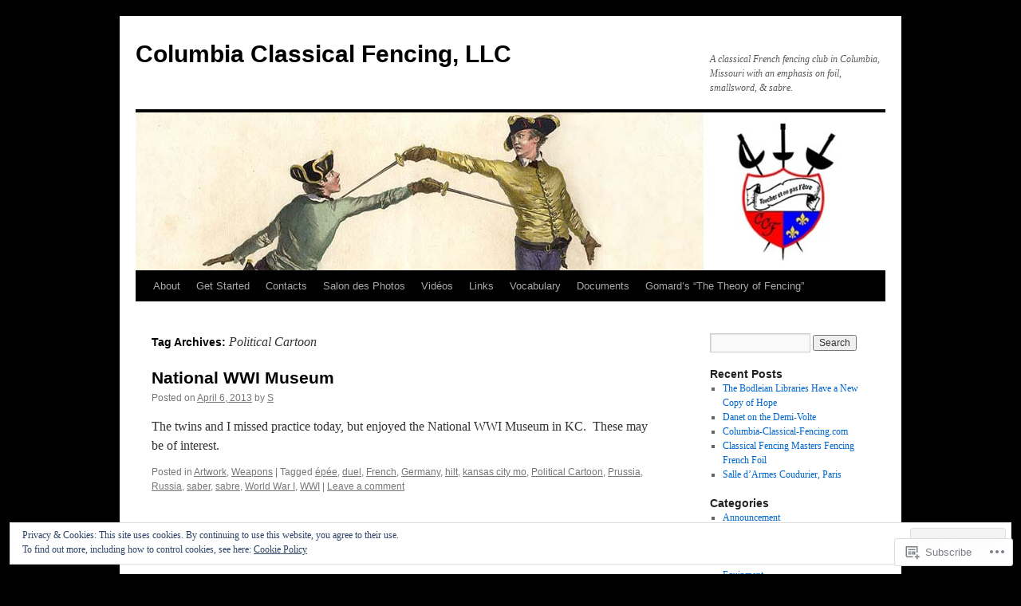

--- FILE ---
content_type: text/html; charset=UTF-8
request_url: https://columbia-classical-fencing.com/tag/political-cartoon/
body_size: 25019
content:
<!DOCTYPE html>
<html lang="en">
<head>
<meta charset="UTF-8" />
<title>
Political Cartoon | Columbia Classical Fencing, LLC</title>
<link rel="profile" href="https://gmpg.org/xfn/11" />
<link rel="stylesheet" type="text/css" media="all" href="https://s0.wp.com/wp-content/themes/pub/twentyten/style.css?m=1659017451i&amp;ver=20190507" />
<link rel="pingback" href="https://columbia-classical-fencing.com/xmlrpc.php">
<meta name='robots' content='max-image-preview:large' />

<!-- Async WordPress.com Remote Login -->
<script id="wpcom_remote_login_js">
var wpcom_remote_login_extra_auth = '';
function wpcom_remote_login_remove_dom_node_id( element_id ) {
	var dom_node = document.getElementById( element_id );
	if ( dom_node ) { dom_node.parentNode.removeChild( dom_node ); }
}
function wpcom_remote_login_remove_dom_node_classes( class_name ) {
	var dom_nodes = document.querySelectorAll( '.' + class_name );
	for ( var i = 0; i < dom_nodes.length; i++ ) {
		dom_nodes[ i ].parentNode.removeChild( dom_nodes[ i ] );
	}
}
function wpcom_remote_login_final_cleanup() {
	wpcom_remote_login_remove_dom_node_classes( "wpcom_remote_login_msg" );
	wpcom_remote_login_remove_dom_node_id( "wpcom_remote_login_key" );
	wpcom_remote_login_remove_dom_node_id( "wpcom_remote_login_validate" );
	wpcom_remote_login_remove_dom_node_id( "wpcom_remote_login_js" );
	wpcom_remote_login_remove_dom_node_id( "wpcom_request_access_iframe" );
	wpcom_remote_login_remove_dom_node_id( "wpcom_request_access_styles" );
}

// Watch for messages back from the remote login
window.addEventListener( "message", function( e ) {
	if ( e.origin === "https://r-login.wordpress.com" ) {
		var data = {};
		try {
			data = JSON.parse( e.data );
		} catch( e ) {
			wpcom_remote_login_final_cleanup();
			return;
		}

		if ( data.msg === 'LOGIN' ) {
			// Clean up the login check iframe
			wpcom_remote_login_remove_dom_node_id( "wpcom_remote_login_key" );

			var id_regex = new RegExp( /^[0-9]+$/ );
			var token_regex = new RegExp( /^.*|.*|.*$/ );
			if (
				token_regex.test( data.token )
				&& id_regex.test( data.wpcomid )
			) {
				// We have everything we need to ask for a login
				var script = document.createElement( "script" );
				script.setAttribute( "id", "wpcom_remote_login_validate" );
				script.src = '/remote-login.php?wpcom_remote_login=validate'
					+ '&wpcomid=' + data.wpcomid
					+ '&token=' + encodeURIComponent( data.token )
					+ '&host=' + window.location.protocol
					+ '//' + window.location.hostname
					+ '&postid=965'
					+ '&is_singular=';
				document.body.appendChild( script );
			}

			return;
		}

		// Safari ITP, not logged in, so redirect
		if ( data.msg === 'LOGIN-REDIRECT' ) {
			window.location = 'https://wordpress.com/log-in?redirect_to=' + window.location.href;
			return;
		}

		// Safari ITP, storage access failed, remove the request
		if ( data.msg === 'LOGIN-REMOVE' ) {
			var css_zap = 'html { -webkit-transition: margin-top 1s; transition: margin-top 1s; } /* 9001 */ html { margin-top: 0 !important; } * html body { margin-top: 0 !important; } @media screen and ( max-width: 782px ) { html { margin-top: 0 !important; } * html body { margin-top: 0 !important; } }';
			var style_zap = document.createElement( 'style' );
			style_zap.type = 'text/css';
			style_zap.appendChild( document.createTextNode( css_zap ) );
			document.body.appendChild( style_zap );

			var e = document.getElementById( 'wpcom_request_access_iframe' );
			e.parentNode.removeChild( e );

			document.cookie = 'wordpress_com_login_access=denied; path=/; max-age=31536000';

			return;
		}

		// Safari ITP
		if ( data.msg === 'REQUEST_ACCESS' ) {
			console.log( 'request access: safari' );

			// Check ITP iframe enable/disable knob
			if ( wpcom_remote_login_extra_auth !== 'safari_itp_iframe' ) {
				return;
			}

			// If we are in a "private window" there is no ITP.
			var private_window = false;
			try {
				var opendb = window.openDatabase( null, null, null, null );
			} catch( e ) {
				private_window = true;
			}

			if ( private_window ) {
				console.log( 'private window' );
				return;
			}

			var iframe = document.createElement( 'iframe' );
			iframe.id = 'wpcom_request_access_iframe';
			iframe.setAttribute( 'scrolling', 'no' );
			iframe.setAttribute( 'sandbox', 'allow-storage-access-by-user-activation allow-scripts allow-same-origin allow-top-navigation-by-user-activation' );
			iframe.src = 'https://r-login.wordpress.com/remote-login.php?wpcom_remote_login=request_access&origin=' + encodeURIComponent( data.origin ) + '&wpcomid=' + encodeURIComponent( data.wpcomid );

			var css = 'html { -webkit-transition: margin-top 1s; transition: margin-top 1s; } /* 9001 */ html { margin-top: 46px !important; } * html body { margin-top: 46px !important; } @media screen and ( max-width: 660px ) { html { margin-top: 71px !important; } * html body { margin-top: 71px !important; } #wpcom_request_access_iframe { display: block; height: 71px !important; } } #wpcom_request_access_iframe { border: 0px; height: 46px; position: fixed; top: 0; left: 0; width: 100%; min-width: 100%; z-index: 99999; background: #23282d; } ';

			var style = document.createElement( 'style' );
			style.type = 'text/css';
			style.id = 'wpcom_request_access_styles';
			style.appendChild( document.createTextNode( css ) );
			document.body.appendChild( style );

			document.body.appendChild( iframe );
		}

		if ( data.msg === 'DONE' ) {
			wpcom_remote_login_final_cleanup();
		}
	}
}, false );

// Inject the remote login iframe after the page has had a chance to load
// more critical resources
window.addEventListener( "DOMContentLoaded", function( e ) {
	var iframe = document.createElement( "iframe" );
	iframe.style.display = "none";
	iframe.setAttribute( "scrolling", "no" );
	iframe.setAttribute( "id", "wpcom_remote_login_key" );
	iframe.src = "https://r-login.wordpress.com/remote-login.php"
		+ "?wpcom_remote_login=key"
		+ "&origin=aHR0cHM6Ly9jb2x1bWJpYS1jbGFzc2ljYWwtZmVuY2luZy5jb20%3D"
		+ "&wpcomid=16608551"
		+ "&time=" + Math.floor( Date.now() / 1000 );
	document.body.appendChild( iframe );
}, false );
</script>
<link rel='dns-prefetch' href='//s0.wp.com' />
<link rel="alternate" type="application/rss+xml" title="Columbia Classical Fencing, LLC &raquo; Feed" href="https://columbia-classical-fencing.com/feed/" />
<link rel="alternate" type="application/rss+xml" title="Columbia Classical Fencing, LLC &raquo; Comments Feed" href="https://columbia-classical-fencing.com/comments/feed/" />
<link rel="alternate" type="application/rss+xml" title="Columbia Classical Fencing, LLC &raquo; Political Cartoon Tag Feed" href="https://columbia-classical-fencing.com/tag/political-cartoon/feed/" />
	<script type="text/javascript">
		/* <![CDATA[ */
		function addLoadEvent(func) {
			var oldonload = window.onload;
			if (typeof window.onload != 'function') {
				window.onload = func;
			} else {
				window.onload = function () {
					oldonload();
					func();
				}
			}
		}
		/* ]]> */
	</script>
	<link crossorigin='anonymous' rel='stylesheet' id='all-css-0-1' href='/_static/??/wp-content/mu-plugins/widgets/eu-cookie-law/templates/style.css,/wp-content/mu-plugins/likes/jetpack-likes.css?m=1743883414j&cssminify=yes' type='text/css' media='all' />
<style id='wp-emoji-styles-inline-css'>

	img.wp-smiley, img.emoji {
		display: inline !important;
		border: none !important;
		box-shadow: none !important;
		height: 1em !important;
		width: 1em !important;
		margin: 0 0.07em !important;
		vertical-align: -0.1em !important;
		background: none !important;
		padding: 0 !important;
	}
/*# sourceURL=wp-emoji-styles-inline-css */
</style>
<link crossorigin='anonymous' rel='stylesheet' id='all-css-2-1' href='/wp-content/plugins/gutenberg-core/v22.2.0/build/styles/block-library/style.css?m=1764855221i&cssminify=yes' type='text/css' media='all' />
<style id='wp-block-library-inline-css'>
.has-text-align-justify {
	text-align:justify;
}
.has-text-align-justify{text-align:justify;}

/*# sourceURL=wp-block-library-inline-css */
</style><style id='global-styles-inline-css'>
:root{--wp--preset--aspect-ratio--square: 1;--wp--preset--aspect-ratio--4-3: 4/3;--wp--preset--aspect-ratio--3-4: 3/4;--wp--preset--aspect-ratio--3-2: 3/2;--wp--preset--aspect-ratio--2-3: 2/3;--wp--preset--aspect-ratio--16-9: 16/9;--wp--preset--aspect-ratio--9-16: 9/16;--wp--preset--color--black: #000;--wp--preset--color--cyan-bluish-gray: #abb8c3;--wp--preset--color--white: #fff;--wp--preset--color--pale-pink: #f78da7;--wp--preset--color--vivid-red: #cf2e2e;--wp--preset--color--luminous-vivid-orange: #ff6900;--wp--preset--color--luminous-vivid-amber: #fcb900;--wp--preset--color--light-green-cyan: #7bdcb5;--wp--preset--color--vivid-green-cyan: #00d084;--wp--preset--color--pale-cyan-blue: #8ed1fc;--wp--preset--color--vivid-cyan-blue: #0693e3;--wp--preset--color--vivid-purple: #9b51e0;--wp--preset--color--blue: #0066cc;--wp--preset--color--medium-gray: #666;--wp--preset--color--light-gray: #f1f1f1;--wp--preset--gradient--vivid-cyan-blue-to-vivid-purple: linear-gradient(135deg,rgb(6,147,227) 0%,rgb(155,81,224) 100%);--wp--preset--gradient--light-green-cyan-to-vivid-green-cyan: linear-gradient(135deg,rgb(122,220,180) 0%,rgb(0,208,130) 100%);--wp--preset--gradient--luminous-vivid-amber-to-luminous-vivid-orange: linear-gradient(135deg,rgb(252,185,0) 0%,rgb(255,105,0) 100%);--wp--preset--gradient--luminous-vivid-orange-to-vivid-red: linear-gradient(135deg,rgb(255,105,0) 0%,rgb(207,46,46) 100%);--wp--preset--gradient--very-light-gray-to-cyan-bluish-gray: linear-gradient(135deg,rgb(238,238,238) 0%,rgb(169,184,195) 100%);--wp--preset--gradient--cool-to-warm-spectrum: linear-gradient(135deg,rgb(74,234,220) 0%,rgb(151,120,209) 20%,rgb(207,42,186) 40%,rgb(238,44,130) 60%,rgb(251,105,98) 80%,rgb(254,248,76) 100%);--wp--preset--gradient--blush-light-purple: linear-gradient(135deg,rgb(255,206,236) 0%,rgb(152,150,240) 100%);--wp--preset--gradient--blush-bordeaux: linear-gradient(135deg,rgb(254,205,165) 0%,rgb(254,45,45) 50%,rgb(107,0,62) 100%);--wp--preset--gradient--luminous-dusk: linear-gradient(135deg,rgb(255,203,112) 0%,rgb(199,81,192) 50%,rgb(65,88,208) 100%);--wp--preset--gradient--pale-ocean: linear-gradient(135deg,rgb(255,245,203) 0%,rgb(182,227,212) 50%,rgb(51,167,181) 100%);--wp--preset--gradient--electric-grass: linear-gradient(135deg,rgb(202,248,128) 0%,rgb(113,206,126) 100%);--wp--preset--gradient--midnight: linear-gradient(135deg,rgb(2,3,129) 0%,rgb(40,116,252) 100%);--wp--preset--font-size--small: 13px;--wp--preset--font-size--medium: 20px;--wp--preset--font-size--large: 36px;--wp--preset--font-size--x-large: 42px;--wp--preset--font-family--albert-sans: 'Albert Sans', sans-serif;--wp--preset--font-family--alegreya: Alegreya, serif;--wp--preset--font-family--arvo: Arvo, serif;--wp--preset--font-family--bodoni-moda: 'Bodoni Moda', serif;--wp--preset--font-family--bricolage-grotesque: 'Bricolage Grotesque', sans-serif;--wp--preset--font-family--cabin: Cabin, sans-serif;--wp--preset--font-family--chivo: Chivo, sans-serif;--wp--preset--font-family--commissioner: Commissioner, sans-serif;--wp--preset--font-family--cormorant: Cormorant, serif;--wp--preset--font-family--courier-prime: 'Courier Prime', monospace;--wp--preset--font-family--crimson-pro: 'Crimson Pro', serif;--wp--preset--font-family--dm-mono: 'DM Mono', monospace;--wp--preset--font-family--dm-sans: 'DM Sans', sans-serif;--wp--preset--font-family--dm-serif-display: 'DM Serif Display', serif;--wp--preset--font-family--domine: Domine, serif;--wp--preset--font-family--eb-garamond: 'EB Garamond', serif;--wp--preset--font-family--epilogue: Epilogue, sans-serif;--wp--preset--font-family--fahkwang: Fahkwang, sans-serif;--wp--preset--font-family--figtree: Figtree, sans-serif;--wp--preset--font-family--fira-sans: 'Fira Sans', sans-serif;--wp--preset--font-family--fjalla-one: 'Fjalla One', sans-serif;--wp--preset--font-family--fraunces: Fraunces, serif;--wp--preset--font-family--gabarito: Gabarito, system-ui;--wp--preset--font-family--ibm-plex-mono: 'IBM Plex Mono', monospace;--wp--preset--font-family--ibm-plex-sans: 'IBM Plex Sans', sans-serif;--wp--preset--font-family--ibarra-real-nova: 'Ibarra Real Nova', serif;--wp--preset--font-family--instrument-serif: 'Instrument Serif', serif;--wp--preset--font-family--inter: Inter, sans-serif;--wp--preset--font-family--josefin-sans: 'Josefin Sans', sans-serif;--wp--preset--font-family--jost: Jost, sans-serif;--wp--preset--font-family--libre-baskerville: 'Libre Baskerville', serif;--wp--preset--font-family--libre-franklin: 'Libre Franklin', sans-serif;--wp--preset--font-family--literata: Literata, serif;--wp--preset--font-family--lora: Lora, serif;--wp--preset--font-family--merriweather: Merriweather, serif;--wp--preset--font-family--montserrat: Montserrat, sans-serif;--wp--preset--font-family--newsreader: Newsreader, serif;--wp--preset--font-family--noto-sans-mono: 'Noto Sans Mono', sans-serif;--wp--preset--font-family--nunito: Nunito, sans-serif;--wp--preset--font-family--open-sans: 'Open Sans', sans-serif;--wp--preset--font-family--overpass: Overpass, sans-serif;--wp--preset--font-family--pt-serif: 'PT Serif', serif;--wp--preset--font-family--petrona: Petrona, serif;--wp--preset--font-family--piazzolla: Piazzolla, serif;--wp--preset--font-family--playfair-display: 'Playfair Display', serif;--wp--preset--font-family--plus-jakarta-sans: 'Plus Jakarta Sans', sans-serif;--wp--preset--font-family--poppins: Poppins, sans-serif;--wp--preset--font-family--raleway: Raleway, sans-serif;--wp--preset--font-family--roboto: Roboto, sans-serif;--wp--preset--font-family--roboto-slab: 'Roboto Slab', serif;--wp--preset--font-family--rubik: Rubik, sans-serif;--wp--preset--font-family--rufina: Rufina, serif;--wp--preset--font-family--sora: Sora, sans-serif;--wp--preset--font-family--source-sans-3: 'Source Sans 3', sans-serif;--wp--preset--font-family--source-serif-4: 'Source Serif 4', serif;--wp--preset--font-family--space-mono: 'Space Mono', monospace;--wp--preset--font-family--syne: Syne, sans-serif;--wp--preset--font-family--texturina: Texturina, serif;--wp--preset--font-family--urbanist: Urbanist, sans-serif;--wp--preset--font-family--work-sans: 'Work Sans', sans-serif;--wp--preset--spacing--20: 0.44rem;--wp--preset--spacing--30: 0.67rem;--wp--preset--spacing--40: 1rem;--wp--preset--spacing--50: 1.5rem;--wp--preset--spacing--60: 2.25rem;--wp--preset--spacing--70: 3.38rem;--wp--preset--spacing--80: 5.06rem;--wp--preset--shadow--natural: 6px 6px 9px rgba(0, 0, 0, 0.2);--wp--preset--shadow--deep: 12px 12px 50px rgba(0, 0, 0, 0.4);--wp--preset--shadow--sharp: 6px 6px 0px rgba(0, 0, 0, 0.2);--wp--preset--shadow--outlined: 6px 6px 0px -3px rgb(255, 255, 255), 6px 6px rgb(0, 0, 0);--wp--preset--shadow--crisp: 6px 6px 0px rgb(0, 0, 0);}:where(.is-layout-flex){gap: 0.5em;}:where(.is-layout-grid){gap: 0.5em;}body .is-layout-flex{display: flex;}.is-layout-flex{flex-wrap: wrap;align-items: center;}.is-layout-flex > :is(*, div){margin: 0;}body .is-layout-grid{display: grid;}.is-layout-grid > :is(*, div){margin: 0;}:where(.wp-block-columns.is-layout-flex){gap: 2em;}:where(.wp-block-columns.is-layout-grid){gap: 2em;}:where(.wp-block-post-template.is-layout-flex){gap: 1.25em;}:where(.wp-block-post-template.is-layout-grid){gap: 1.25em;}.has-black-color{color: var(--wp--preset--color--black) !important;}.has-cyan-bluish-gray-color{color: var(--wp--preset--color--cyan-bluish-gray) !important;}.has-white-color{color: var(--wp--preset--color--white) !important;}.has-pale-pink-color{color: var(--wp--preset--color--pale-pink) !important;}.has-vivid-red-color{color: var(--wp--preset--color--vivid-red) !important;}.has-luminous-vivid-orange-color{color: var(--wp--preset--color--luminous-vivid-orange) !important;}.has-luminous-vivid-amber-color{color: var(--wp--preset--color--luminous-vivid-amber) !important;}.has-light-green-cyan-color{color: var(--wp--preset--color--light-green-cyan) !important;}.has-vivid-green-cyan-color{color: var(--wp--preset--color--vivid-green-cyan) !important;}.has-pale-cyan-blue-color{color: var(--wp--preset--color--pale-cyan-blue) !important;}.has-vivid-cyan-blue-color{color: var(--wp--preset--color--vivid-cyan-blue) !important;}.has-vivid-purple-color{color: var(--wp--preset--color--vivid-purple) !important;}.has-black-background-color{background-color: var(--wp--preset--color--black) !important;}.has-cyan-bluish-gray-background-color{background-color: var(--wp--preset--color--cyan-bluish-gray) !important;}.has-white-background-color{background-color: var(--wp--preset--color--white) !important;}.has-pale-pink-background-color{background-color: var(--wp--preset--color--pale-pink) !important;}.has-vivid-red-background-color{background-color: var(--wp--preset--color--vivid-red) !important;}.has-luminous-vivid-orange-background-color{background-color: var(--wp--preset--color--luminous-vivid-orange) !important;}.has-luminous-vivid-amber-background-color{background-color: var(--wp--preset--color--luminous-vivid-amber) !important;}.has-light-green-cyan-background-color{background-color: var(--wp--preset--color--light-green-cyan) !important;}.has-vivid-green-cyan-background-color{background-color: var(--wp--preset--color--vivid-green-cyan) !important;}.has-pale-cyan-blue-background-color{background-color: var(--wp--preset--color--pale-cyan-blue) !important;}.has-vivid-cyan-blue-background-color{background-color: var(--wp--preset--color--vivid-cyan-blue) !important;}.has-vivid-purple-background-color{background-color: var(--wp--preset--color--vivid-purple) !important;}.has-black-border-color{border-color: var(--wp--preset--color--black) !important;}.has-cyan-bluish-gray-border-color{border-color: var(--wp--preset--color--cyan-bluish-gray) !important;}.has-white-border-color{border-color: var(--wp--preset--color--white) !important;}.has-pale-pink-border-color{border-color: var(--wp--preset--color--pale-pink) !important;}.has-vivid-red-border-color{border-color: var(--wp--preset--color--vivid-red) !important;}.has-luminous-vivid-orange-border-color{border-color: var(--wp--preset--color--luminous-vivid-orange) !important;}.has-luminous-vivid-amber-border-color{border-color: var(--wp--preset--color--luminous-vivid-amber) !important;}.has-light-green-cyan-border-color{border-color: var(--wp--preset--color--light-green-cyan) !important;}.has-vivid-green-cyan-border-color{border-color: var(--wp--preset--color--vivid-green-cyan) !important;}.has-pale-cyan-blue-border-color{border-color: var(--wp--preset--color--pale-cyan-blue) !important;}.has-vivid-cyan-blue-border-color{border-color: var(--wp--preset--color--vivid-cyan-blue) !important;}.has-vivid-purple-border-color{border-color: var(--wp--preset--color--vivid-purple) !important;}.has-vivid-cyan-blue-to-vivid-purple-gradient-background{background: var(--wp--preset--gradient--vivid-cyan-blue-to-vivid-purple) !important;}.has-light-green-cyan-to-vivid-green-cyan-gradient-background{background: var(--wp--preset--gradient--light-green-cyan-to-vivid-green-cyan) !important;}.has-luminous-vivid-amber-to-luminous-vivid-orange-gradient-background{background: var(--wp--preset--gradient--luminous-vivid-amber-to-luminous-vivid-orange) !important;}.has-luminous-vivid-orange-to-vivid-red-gradient-background{background: var(--wp--preset--gradient--luminous-vivid-orange-to-vivid-red) !important;}.has-very-light-gray-to-cyan-bluish-gray-gradient-background{background: var(--wp--preset--gradient--very-light-gray-to-cyan-bluish-gray) !important;}.has-cool-to-warm-spectrum-gradient-background{background: var(--wp--preset--gradient--cool-to-warm-spectrum) !important;}.has-blush-light-purple-gradient-background{background: var(--wp--preset--gradient--blush-light-purple) !important;}.has-blush-bordeaux-gradient-background{background: var(--wp--preset--gradient--blush-bordeaux) !important;}.has-luminous-dusk-gradient-background{background: var(--wp--preset--gradient--luminous-dusk) !important;}.has-pale-ocean-gradient-background{background: var(--wp--preset--gradient--pale-ocean) !important;}.has-electric-grass-gradient-background{background: var(--wp--preset--gradient--electric-grass) !important;}.has-midnight-gradient-background{background: var(--wp--preset--gradient--midnight) !important;}.has-small-font-size{font-size: var(--wp--preset--font-size--small) !important;}.has-medium-font-size{font-size: var(--wp--preset--font-size--medium) !important;}.has-large-font-size{font-size: var(--wp--preset--font-size--large) !important;}.has-x-large-font-size{font-size: var(--wp--preset--font-size--x-large) !important;}.has-albert-sans-font-family{font-family: var(--wp--preset--font-family--albert-sans) !important;}.has-alegreya-font-family{font-family: var(--wp--preset--font-family--alegreya) !important;}.has-arvo-font-family{font-family: var(--wp--preset--font-family--arvo) !important;}.has-bodoni-moda-font-family{font-family: var(--wp--preset--font-family--bodoni-moda) !important;}.has-bricolage-grotesque-font-family{font-family: var(--wp--preset--font-family--bricolage-grotesque) !important;}.has-cabin-font-family{font-family: var(--wp--preset--font-family--cabin) !important;}.has-chivo-font-family{font-family: var(--wp--preset--font-family--chivo) !important;}.has-commissioner-font-family{font-family: var(--wp--preset--font-family--commissioner) !important;}.has-cormorant-font-family{font-family: var(--wp--preset--font-family--cormorant) !important;}.has-courier-prime-font-family{font-family: var(--wp--preset--font-family--courier-prime) !important;}.has-crimson-pro-font-family{font-family: var(--wp--preset--font-family--crimson-pro) !important;}.has-dm-mono-font-family{font-family: var(--wp--preset--font-family--dm-mono) !important;}.has-dm-sans-font-family{font-family: var(--wp--preset--font-family--dm-sans) !important;}.has-dm-serif-display-font-family{font-family: var(--wp--preset--font-family--dm-serif-display) !important;}.has-domine-font-family{font-family: var(--wp--preset--font-family--domine) !important;}.has-eb-garamond-font-family{font-family: var(--wp--preset--font-family--eb-garamond) !important;}.has-epilogue-font-family{font-family: var(--wp--preset--font-family--epilogue) !important;}.has-fahkwang-font-family{font-family: var(--wp--preset--font-family--fahkwang) !important;}.has-figtree-font-family{font-family: var(--wp--preset--font-family--figtree) !important;}.has-fira-sans-font-family{font-family: var(--wp--preset--font-family--fira-sans) !important;}.has-fjalla-one-font-family{font-family: var(--wp--preset--font-family--fjalla-one) !important;}.has-fraunces-font-family{font-family: var(--wp--preset--font-family--fraunces) !important;}.has-gabarito-font-family{font-family: var(--wp--preset--font-family--gabarito) !important;}.has-ibm-plex-mono-font-family{font-family: var(--wp--preset--font-family--ibm-plex-mono) !important;}.has-ibm-plex-sans-font-family{font-family: var(--wp--preset--font-family--ibm-plex-sans) !important;}.has-ibarra-real-nova-font-family{font-family: var(--wp--preset--font-family--ibarra-real-nova) !important;}.has-instrument-serif-font-family{font-family: var(--wp--preset--font-family--instrument-serif) !important;}.has-inter-font-family{font-family: var(--wp--preset--font-family--inter) !important;}.has-josefin-sans-font-family{font-family: var(--wp--preset--font-family--josefin-sans) !important;}.has-jost-font-family{font-family: var(--wp--preset--font-family--jost) !important;}.has-libre-baskerville-font-family{font-family: var(--wp--preset--font-family--libre-baskerville) !important;}.has-libre-franklin-font-family{font-family: var(--wp--preset--font-family--libre-franklin) !important;}.has-literata-font-family{font-family: var(--wp--preset--font-family--literata) !important;}.has-lora-font-family{font-family: var(--wp--preset--font-family--lora) !important;}.has-merriweather-font-family{font-family: var(--wp--preset--font-family--merriweather) !important;}.has-montserrat-font-family{font-family: var(--wp--preset--font-family--montserrat) !important;}.has-newsreader-font-family{font-family: var(--wp--preset--font-family--newsreader) !important;}.has-noto-sans-mono-font-family{font-family: var(--wp--preset--font-family--noto-sans-mono) !important;}.has-nunito-font-family{font-family: var(--wp--preset--font-family--nunito) !important;}.has-open-sans-font-family{font-family: var(--wp--preset--font-family--open-sans) !important;}.has-overpass-font-family{font-family: var(--wp--preset--font-family--overpass) !important;}.has-pt-serif-font-family{font-family: var(--wp--preset--font-family--pt-serif) !important;}.has-petrona-font-family{font-family: var(--wp--preset--font-family--petrona) !important;}.has-piazzolla-font-family{font-family: var(--wp--preset--font-family--piazzolla) !important;}.has-playfair-display-font-family{font-family: var(--wp--preset--font-family--playfair-display) !important;}.has-plus-jakarta-sans-font-family{font-family: var(--wp--preset--font-family--plus-jakarta-sans) !important;}.has-poppins-font-family{font-family: var(--wp--preset--font-family--poppins) !important;}.has-raleway-font-family{font-family: var(--wp--preset--font-family--raleway) !important;}.has-roboto-font-family{font-family: var(--wp--preset--font-family--roboto) !important;}.has-roboto-slab-font-family{font-family: var(--wp--preset--font-family--roboto-slab) !important;}.has-rubik-font-family{font-family: var(--wp--preset--font-family--rubik) !important;}.has-rufina-font-family{font-family: var(--wp--preset--font-family--rufina) !important;}.has-sora-font-family{font-family: var(--wp--preset--font-family--sora) !important;}.has-source-sans-3-font-family{font-family: var(--wp--preset--font-family--source-sans-3) !important;}.has-source-serif-4-font-family{font-family: var(--wp--preset--font-family--source-serif-4) !important;}.has-space-mono-font-family{font-family: var(--wp--preset--font-family--space-mono) !important;}.has-syne-font-family{font-family: var(--wp--preset--font-family--syne) !important;}.has-texturina-font-family{font-family: var(--wp--preset--font-family--texturina) !important;}.has-urbanist-font-family{font-family: var(--wp--preset--font-family--urbanist) !important;}.has-work-sans-font-family{font-family: var(--wp--preset--font-family--work-sans) !important;}
/*# sourceURL=global-styles-inline-css */
</style>

<style id='classic-theme-styles-inline-css'>
/*! This file is auto-generated */
.wp-block-button__link{color:#fff;background-color:#32373c;border-radius:9999px;box-shadow:none;text-decoration:none;padding:calc(.667em + 2px) calc(1.333em + 2px);font-size:1.125em}.wp-block-file__button{background:#32373c;color:#fff;text-decoration:none}
/*# sourceURL=/wp-includes/css/classic-themes.min.css */
</style>
<link crossorigin='anonymous' rel='stylesheet' id='all-css-4-1' href='/_static/??-eJyNj10KwjAQhC/kZkkVrQ/iWZp0qdGkDd2Ntbc3bfEHhOLLsgzzzTA4RLBdK9QKRp8a1zLazvjO3hgLpUulgV2InqCnu9ph7VjeDmAZPSnLvMGvoJDgk9VT1kOsZHIEql1FnkK2rWGDqxuSjPPrB6HHOhJzDRgTe2KGfINLAeSSu/iHW2SMyaAMWRizisum/7zzcJg7J+AcTnpf6nJbFMfD9Qndu37a&cssminify=yes' type='text/css' media='all' />
<style id='jetpack_facebook_likebox-inline-css'>
.widget_facebook_likebox {
	overflow: hidden;
}

/*# sourceURL=/wp-content/mu-plugins/jetpack-plugin/sun/modules/widgets/facebook-likebox/style.css */
</style>
<link crossorigin='anonymous' rel='stylesheet' id='all-css-6-1' href='/_static/??-eJzTLy/QTc7PK0nNK9HPLdUtyClNz8wr1i9KTcrJTwcy0/WTi5G5ekCujj52Temp+bo5+cmJJZn5eSgc3bScxMwikFb7XFtDE1NLExMLc0OTLACohS2q&cssminify=yes' type='text/css' media='all' />
<style id='jetpack-global-styles-frontend-style-inline-css'>
:root { --font-headings: unset; --font-base: unset; --font-headings-default: -apple-system,BlinkMacSystemFont,"Segoe UI",Roboto,Oxygen-Sans,Ubuntu,Cantarell,"Helvetica Neue",sans-serif; --font-base-default: -apple-system,BlinkMacSystemFont,"Segoe UI",Roboto,Oxygen-Sans,Ubuntu,Cantarell,"Helvetica Neue",sans-serif;}
/*# sourceURL=jetpack-global-styles-frontend-style-inline-css */
</style>
<link crossorigin='anonymous' rel='stylesheet' id='all-css-8-1' href='/_static/??-eJyNjcsKAjEMRX/IGtQZBxfip0hMS9sxTYppGfx7H7gRN+7ugcs5sFRHKi1Ig9Jd5R6zGMyhVaTrh8G6QFHfORhYwlvw6P39PbPENZmt4G/ROQuBKWVkxxrVvuBH1lIoz2waILJekF+HUzlupnG3nQ77YZwfuRJIaQ==&cssminify=yes' type='text/css' media='all' />
<script type="text/javascript" id="wpcom-actionbar-placeholder-js-extra">
/* <![CDATA[ */
var actionbardata = {"siteID":"16608551","postID":"0","siteURL":"https://columbia-classical-fencing.com","xhrURL":"https://columbia-classical-fencing.com/wp-admin/admin-ajax.php","nonce":"737441d263","isLoggedIn":"","statusMessage":"","subsEmailDefault":"instantly","proxyScriptUrl":"https://s0.wp.com/wp-content/js/wpcom-proxy-request.js?m=1513050504i&amp;ver=20211021","i18n":{"followedText":"New posts from this site will now appear in your \u003Ca href=\"https://wordpress.com/reader\"\u003EReader\u003C/a\u003E","foldBar":"Collapse this bar","unfoldBar":"Expand this bar","shortLinkCopied":"Shortlink copied to clipboard."}};
//# sourceURL=wpcom-actionbar-placeholder-js-extra
/* ]]> */
</script>
<script type="text/javascript" id="jetpack-mu-wpcom-settings-js-before">
/* <![CDATA[ */
var JETPACK_MU_WPCOM_SETTINGS = {"assetsUrl":"https://s0.wp.com/wp-content/mu-plugins/jetpack-mu-wpcom-plugin/sun/jetpack_vendor/automattic/jetpack-mu-wpcom/src/build/"};
//# sourceURL=jetpack-mu-wpcom-settings-js-before
/* ]]> */
</script>
<script crossorigin='anonymous' type='text/javascript'  src='/_static/??/wp-content/js/rlt-proxy.js,/wp-content/blog-plugins/wordads-classes/js/cmp/v2/cmp-non-gdpr.js?m=1720530689j'></script>
<script type="text/javascript" id="rlt-proxy-js-after">
/* <![CDATA[ */
	rltInitialize( {"token":null,"iframeOrigins":["https:\/\/widgets.wp.com"]} );
//# sourceURL=rlt-proxy-js-after
/* ]]> */
</script>
<link rel="EditURI" type="application/rsd+xml" title="RSD" href="https://foiled4once.wordpress.com/xmlrpc.php?rsd" />
<meta name="generator" content="WordPress.com" />

<!-- Jetpack Open Graph Tags -->
<meta property="og:type" content="website" />
<meta property="og:title" content="Political Cartoon &#8211; Columbia Classical Fencing, LLC" />
<meta property="og:url" content="https://columbia-classical-fencing.com/tag/political-cartoon/" />
<meta property="og:site_name" content="Columbia Classical Fencing, LLC" />
<meta property="og:image" content="https://secure.gravatar.com/blavatar/4612d5fd22951657dd04363fcccf47f15021f13a297df458ba21cb432141be94?s=200&#038;ts=1767623070" />
<meta property="og:image:width" content="200" />
<meta property="og:image:height" content="200" />
<meta property="og:image:alt" content="" />
<meta property="og:locale" content="en_US" />

<!-- End Jetpack Open Graph Tags -->
<link rel="shortcut icon" type="image/x-icon" href="https://secure.gravatar.com/blavatar/4612d5fd22951657dd04363fcccf47f15021f13a297df458ba21cb432141be94?s=32" sizes="16x16" />
<link rel="icon" type="image/x-icon" href="https://secure.gravatar.com/blavatar/4612d5fd22951657dd04363fcccf47f15021f13a297df458ba21cb432141be94?s=32" sizes="16x16" />
<link rel="apple-touch-icon" href="https://secure.gravatar.com/blavatar/4612d5fd22951657dd04363fcccf47f15021f13a297df458ba21cb432141be94?s=114" />
<link rel='openid.server' href='https://columbia-classical-fencing.com/?openidserver=1' />
<link rel='openid.delegate' href='https://columbia-classical-fencing.com/' />
<link rel="search" type="application/opensearchdescription+xml" href="https://columbia-classical-fencing.com/osd.xml" title="Columbia Classical Fencing, LLC" />
<link rel="search" type="application/opensearchdescription+xml" href="https://s1.wp.com/opensearch.xml" title="WordPress.com" />
<meta name="theme-color" content="#000000" />
<meta name="description" content="Posts about Political Cartoon written by S" />
<style type="text/css" id="custom-background-css">
body.custom-background { background-color: #000000; }
</style>
			<script type="text/javascript">

			window.doNotSellCallback = function() {

				var linkElements = [
					'a[href="https://wordpress.com/?ref=footer_blog"]',
					'a[href="https://wordpress.com/?ref=footer_website"]',
					'a[href="https://wordpress.com/?ref=vertical_footer"]',
					'a[href^="https://wordpress.com/?ref=footer_segment_"]',
				].join(',');

				var dnsLink = document.createElement( 'a' );
				dnsLink.href = 'https://wordpress.com/advertising-program-optout/';
				dnsLink.classList.add( 'do-not-sell-link' );
				dnsLink.rel = 'nofollow';
				dnsLink.style.marginLeft = '0.5em';
				dnsLink.textContent = 'Do Not Sell or Share My Personal Information';

				var creditLinks = document.querySelectorAll( linkElements );

				if ( 0 === creditLinks.length ) {
					return false;
				}

				Array.prototype.forEach.call( creditLinks, function( el ) {
					el.insertAdjacentElement( 'afterend', dnsLink );
				});

				return true;
			};

		</script>
		<script type="text/javascript">
	window.google_analytics_uacct = "UA-52447-2";
</script>

<script type="text/javascript">
	var _gaq = _gaq || [];
	_gaq.push(['_setAccount', 'UA-52447-2']);
	_gaq.push(['_gat._anonymizeIp']);
	_gaq.push(['_setDomainName', 'none']);
	_gaq.push(['_setAllowLinker', true]);
	_gaq.push(['_initData']);
	_gaq.push(['_trackPageview']);

	(function() {
		var ga = document.createElement('script'); ga.type = 'text/javascript'; ga.async = true;
		ga.src = ('https:' == document.location.protocol ? 'https://ssl' : 'http://www') + '.google-analytics.com/ga.js';
		(document.getElementsByTagName('head')[0] || document.getElementsByTagName('body')[0]).appendChild(ga);
	})();
</script>
<link crossorigin='anonymous' rel='stylesheet' id='all-css-0-3' href='/_static/??-eJydj9sKwkAMRH/INtQL6oP4KdKmoaTd3YQmy+LfW/ECvqlvc4bhwEDRCiU5JYeYKw154GQwkmuL05PBcoILJ4QuCE4GVlhprtFsBV8LovQ5kAG2s2Sj8N68ij99hfuB3MBFKxVbkvk10I+2x73MoV+wM5xZnWXZflAdOd3F53hq9rvN8dBsm/V4Az0yeyk=&cssminify=yes' type='text/css' media='all' />
</head>

<body class="archive tag tag-political-cartoon tag-1548297 custom-background wp-theme-pubtwentyten customizer-styles-applied jetpack-reblog-enabled">
<div id="wrapper" class="hfeed">
	<div id="header">
		<div id="masthead">
			<div id="branding" role="banner">
								<div id="site-title">
					<span>
						<a href="https://columbia-classical-fencing.com/" title="Columbia Classical Fencing, LLC" rel="home">Columbia Classical Fencing, LLC</a>
					</span>
				</div>
				<div id="site-description">A classical French fencing club in Columbia, Missouri with an emphasis on foil, smallsword, &amp; sabre.</div>

									<a class="home-link" href="https://columbia-classical-fencing.com/" title="Columbia Classical Fencing, LLC" rel="home">
						<img src="https://columbia-classical-fencing.com/wp-content/uploads/2013/03/angelo_1763_demi_volte_hdr.jpg" width="940" height="198" alt="" />
					</a>
								</div><!-- #branding -->

			<div id="access" role="navigation">
								<div class="skip-link screen-reader-text"><a href="#content" title="Skip to content">Skip to content</a></div>
				<div class="menu-header"><ul id="menu-main" class="menu"><li id="menu-item-148" class="menu-item menu-item-type-post_type menu-item-object-page menu-item-has-children menu-item-148"><a href="https://columbia-classical-fencing.com/about/">About</a>
<ul class="sub-menu">
	<li id="menu-item-149" class="menu-item menu-item-type-post_type menu-item-object-page menu-item-149"><a href="https://columbia-classical-fencing.com/about/location-and-times/">Location, Times, &amp; Dues</a></li>
	<li id="menu-item-393" class="menu-item menu-item-type-post_type menu-item-object-page menu-item-393"><a href="https://columbia-classical-fencing.com/about/typical-class-structure/">Typical Class Structure</a></li>
	<li id="menu-item-2047" class="menu-item menu-item-type-post_type menu-item-object-page menu-item-2047"><a href="https://columbia-classical-fencing.com/events/">Events</a></li>
	<li id="menu-item-163" class="menu-item menu-item-type-post_type menu-item-object-page menu-item-163"><a href="https://columbia-classical-fencing.com/about/inclement-weather/">Inclement Weather</a></li>
	<li id="menu-item-150" class="menu-item menu-item-type-post_type menu-item-object-page menu-item-150"><a href="https://columbia-classical-fencing.com/about/club-history/">Club History</a></li>
</ul>
</li>
<li id="menu-item-199" class="menu-item menu-item-type-post_type menu-item-object-page menu-item-199"><a href="https://columbia-classical-fencing.com/get-started/">Get Started</a></li>
<li id="menu-item-162" class="menu-item menu-item-type-post_type menu-item-object-page menu-item-162"><a href="https://columbia-classical-fencing.com/contact/">Contacts</a></li>
<li id="menu-item-507" class="menu-item menu-item-type-post_type menu-item-object-page menu-item-507"><a href="https://columbia-classical-fencing.com/salle-images/">Salon des Photos</a></li>
<li id="menu-item-517" class="menu-item menu-item-type-post_type menu-item-object-page menu-item-517"><a href="https://columbia-classical-fencing.com/video-gallery/">Vidéos</a></li>
<li id="menu-item-147" class="menu-item menu-item-type-post_type menu-item-object-page menu-item-147"><a href="https://columbia-classical-fencing.com/links/">Links</a></li>
<li id="menu-item-146" class="menu-item menu-item-type-post_type menu-item-object-page menu-item-has-children menu-item-146"><a href="https://columbia-classical-fencing.com/fencing-terms/">Vocabulary</a>
<ul class="sub-menu">
	<li id="menu-item-613" class="menu-item menu-item-type-post_type menu-item-object-page menu-item-613"><a href="https://columbia-classical-fencing.com/fencing-terms/">Fencing Terms</a></li>
	<li id="menu-item-612" class="menu-item menu-item-type-post_type menu-item-object-page menu-item-612"><a href="https://columbia-classical-fencing.com/la-canne-parries-and-strikes-vocabulary/">La Canne Strikes &amp; Parries</a></li>
</ul>
</li>
<li id="menu-item-1002" class="menu-item menu-item-type-post_type menu-item-object-page menu-item-1002"><a href="https://columbia-classical-fencing.com/documents-2/">Documents</a></li>
<li id="menu-item-1092" class="menu-item menu-item-type-post_type menu-item-object-page menu-item-1092"><a href="https://columbia-classical-fencing.com/translated-excerpts-from-gomards-the-theory-of-fencing-1845/">Gomard&#8217;s &#8220;The Theory of Fencing&#8221;</a></li>
</ul></div>			</div><!-- #access -->
		</div><!-- #masthead -->
	</div><!-- #header -->

	<div id="main">

		<div id="container">
			<div id="content" role="main">

				<h1 class="page-title">Tag Archives: <span>Political Cartoon</span></h1>

				



	
			<div id="post-965" class="post-965 post type-post status-publish format-standard hentry category-artwork category-weapons tag-epee tag-duel tag-french tag-germany tag-hilt tag-kansas-city-mo tag-political-cartoon tag-prussia tag-russia tag-saber tag-sabre tag-world-war-i tag-wwi">
			<h2 class="entry-title"><a href="https://columbia-classical-fencing.com/2013/04/06/national-wwi-museum/" rel="bookmark">National WWI Museum</a></h2>

			<div class="entry-meta">
				<span class="meta-prep meta-prep-author">Posted on</span> <a href="https://columbia-classical-fencing.com/2013/04/06/national-wwi-museum/" title="7:33 pm" rel="bookmark"><span class="entry-date">April 6, 2013</span></a> <span class="meta-sep">by</span> <span class="author vcard"><a class="url fn n" href="https://columbia-classical-fencing.com/author/meatfiregood/" title="View all posts by S">S</a></span>			</div><!-- .entry-meta -->

					<div class="entry-summary">
				<p>The twins and I missed practice today, but enjoyed the National WWI Museum in KC.  These may be of interest.</p>
			</div><!-- .entry-summary -->
	
			<div class="entry-utility">
													<span class="cat-links">
						<span class="entry-utility-prep entry-utility-prep-cat-links">Posted in</span> <a href="https://columbia-classical-fencing.com/category/artwork/" rel="category tag">Artwork</a>, <a href="https://columbia-classical-fencing.com/category/weapons/" rel="category tag">Weapons</a>					</span>
					<span class="meta-sep">|</span>
				
								<span class="tag-links">
					<span class="entry-utility-prep entry-utility-prep-tag-links">Tagged</span> <a href="https://columbia-classical-fencing.com/tag/epee/" rel="tag">épée</a>, <a href="https://columbia-classical-fencing.com/tag/duel/" rel="tag">duel</a>, <a href="https://columbia-classical-fencing.com/tag/french/" rel="tag">French</a>, <a href="https://columbia-classical-fencing.com/tag/germany/" rel="tag">Germany</a>, <a href="https://columbia-classical-fencing.com/tag/hilt/" rel="tag">hilt</a>, <a href="https://columbia-classical-fencing.com/tag/kansas-city-mo/" rel="tag">kansas city mo</a>, <a href="https://columbia-classical-fencing.com/tag/political-cartoon/" rel="tag">Political Cartoon</a>, <a href="https://columbia-classical-fencing.com/tag/prussia/" rel="tag">Prussia</a>, <a href="https://columbia-classical-fencing.com/tag/russia/" rel="tag">Russia</a>, <a href="https://columbia-classical-fencing.com/tag/saber/" rel="tag">saber</a>, <a href="https://columbia-classical-fencing.com/tag/sabre/" rel="tag">sabre</a>, <a href="https://columbia-classical-fencing.com/tag/world-war-i/" rel="tag">World War I</a>, <a href="https://columbia-classical-fencing.com/tag/wwi/" rel="tag">WWI</a>				</span>
				<span class="meta-sep">|</span>
				
				<span class="comments-link"><a href="https://columbia-classical-fencing.com/2013/04/06/national-wwi-museum/#respond">Leave a comment</a></span>

							</div><!-- .entry-utility -->
		</div><!-- #post-965 -->

		
	

			</div><!-- #content -->
		</div><!-- #container -->


		<div id="primary" class="widget-area" role="complementary">
						<ul class="xoxo">

<li id="search-2" class="widget-container widget_search"><form role="search" method="get" id="searchform" class="searchform" action="https://columbia-classical-fencing.com/">
				<div>
					<label class="screen-reader-text" for="s">Search for:</label>
					<input type="text" value="" name="s" id="s" />
					<input type="submit" id="searchsubmit" value="Search" />
				</div>
			</form></li>
		<li id="recent-posts-3" class="widget-container widget_recent_entries">
		<h3 class="widget-title">Recent Posts</h3>
		<ul>
											<li>
					<a href="https://columbia-classical-fencing.com/2021/07/31/the-bodleian-libraries-have-a-new-copy-of-hope/">The Bodleian Libraries Have a New Copy of&nbsp;Hope</a>
									</li>
											<li>
					<a href="https://columbia-classical-fencing.com/2021/05/27/danet-on-the-demi-volte/">Danet on the&nbsp;Demi-Volte</a>
									</li>
											<li>
					<a href="https://columbia-classical-fencing.com/2021/04/17/columbia-classical-fencing-com/">Columbia-Classical-Fencing.com</a>
									</li>
											<li>
					<a href="https://columbia-classical-fencing.com/2019/01/31/classical-fencing-masters-fencing-french-foil/">Classical Fencing Masters Fencing French&nbsp;Foil</a>
									</li>
											<li>
					<a href="https://columbia-classical-fencing.com/2018/09/29/salle-darmes-coudurier-paris/">Salle d’Armes Coudurier,&nbsp;Paris</a>
									</li>
					</ul>

		</li><li id="categories-3" class="widget-container widget_categories"><h3 class="widget-title">Categories</h3>
			<ul>
					<li class="cat-item cat-item-290"><a href="https://columbia-classical-fencing.com/category/announcement/">Announcement</a>
</li>
	<li class="cat-item cat-item-247999"><a href="https://columbia-classical-fencing.com/category/artifact/">Artifact</a>
</li>
	<li class="cat-item cat-item-19599"><a href="https://columbia-classical-fencing.com/category/artwork/">Artwork</a>
</li>
	<li class="cat-item cat-item-24288"><a href="https://columbia-classical-fencing.com/category/curriculum/">Curriculum</a>
</li>
	<li class="cat-item cat-item-18285"><a href="https://columbia-classical-fencing.com/category/equipment/">Equipment</a>
<ul class='children'>
	<li class="cat-item cat-item-2024904"><a href="https://columbia-classical-fencing.com/category/equipment/care-and-maintenance/">Care and Maintenance</a>
</li>
</ul>
</li>
	<li class="cat-item cat-item-5784"><a href="https://columbia-classical-fencing.com/category/event/">Event</a>
<ul class='children'>
	<li class="cat-item cat-item-35173971"><a href="https://columbia-classical-fencing.com/category/event/exhibition-event/">Exhibition</a>
</li>
	<li class="cat-item cat-item-79763057"><a href="https://columbia-classical-fencing.com/category/event/tournament-event/">Tournament</a>
</li>
	<li class="cat-item cat-item-19557"><a href="https://columbia-classical-fencing.com/category/event/workshop/">Workshop</a>
</li>
</ul>
</li>
	<li class="cat-item cat-item-337"><a href="https://columbia-classical-fencing.com/category/health/">Health</a>
</li>
	<li class="cat-item cat-item-8875956"><a href="https://columbia-classical-fencing.com/category/history-2/">History</a>
</li>
	<li class="cat-item cat-item-103"><a href="https://columbia-classical-fencing.com/category/news/">News</a>
</li>
	<li class="cat-item cat-item-60470"><a href="https://columbia-classical-fencing.com/category/olympic/">Olympic</a>
</li>
	<li class="cat-item cat-item-541668357"><a href="https://columbia-classical-fencing.com/category/physiology-and-psychology/">Physiology and Psychology</a>
</li>
	<li class="cat-item cat-item-3099"><a href="https://columbia-classical-fencing.com/category/quote/">Quote</a>
</li>
	<li class="cat-item cat-item-3549"><a href="https://columbia-classical-fencing.com/category/theory/">Theory</a>
</li>
	<li class="cat-item cat-item-1"><a href="https://columbia-classical-fencing.com/category/uncategorized/">Uncategorized</a>
</li>
	<li class="cat-item cat-item-53309"><a href="https://columbia-classical-fencing.com/category/weapons/">Weapons</a>
</li>
			</ul>

			</li>			</ul>
		</div><!-- #primary .widget-area -->


		<div id="secondary" class="widget-area" role="complementary">
			<ul class="xoxo">
				<li id="wp_tag_cloud-2" class="widget-container wp_widget_tag_cloud"><h3 class="widget-title"></h3><ul class='wp-tag-cloud' role='list'>
	<li><a href="https://columbia-classical-fencing.com/tag/17th-century/" class="tag-cloud-link tag-link-16912 tag-link-position-1" style="font-size: 11.049504950495pt;" aria-label="17th Century (4 items)">17th Century</a></li>
	<li><a href="https://columbia-classical-fencing.com/tag/18th-century/" class="tag-cloud-link tag-link-16961 tag-link-position-2" style="font-size: 17.980198019802pt;" aria-label="18th Century (15 items)">18th Century</a></li>
	<li><a href="https://columbia-classical-fencing.com/tag/19th-century/" class="tag-cloud-link tag-link-16962 tag-link-position-3" style="font-size: 13.821782178218pt;" aria-label="19th Century (7 items)">19th Century</a></li>
	<li><a href="https://columbia-classical-fencing.com/tag/20th-century/" class="tag-cloud-link tag-link-16963 tag-link-position-4" style="font-size: 14.514851485149pt;" aria-label="20th Century (8 items)">20th Century</a></li>
	<li><a href="https://columbia-classical-fencing.com/tag/2011/" class="tag-cloud-link tag-link-679366 tag-link-position-5" style="font-size: 9.6633663366337pt;" aria-label="2011 (3 items)">2011</a></li>
	<li><a href="https://columbia-classical-fencing.com/tag/2012/" class="tag-cloud-link tag-link-38494 tag-link-position-6" style="font-size: 13.128712871287pt;" aria-label="2012 (6 items)">2012</a></li>
	<li><a href="https://columbia-classical-fencing.com/tag/2013/" class="tag-cloud-link tag-link-755991 tag-link-position-7" style="font-size: 9.6633663366337pt;" aria-label="2013 (3 items)">2013</a></li>
	<li><a href="https://columbia-classical-fencing.com/tag/2014/" class="tag-cloud-link tag-link-1173184 tag-link-position-8" style="font-size: 9.6633663366337pt;" aria-label="2014 (3 items)">2014</a></li>
	<li><a href="https://columbia-classical-fencing.com/tag/2015/" class="tag-cloud-link tag-link-48041 tag-link-position-9" style="font-size: 12.158415841584pt;" aria-label="2015 (5 items)">2015</a></li>
	<li><a href="https://columbia-classical-fencing.com/tag/2016/" class="tag-cloud-link tag-link-708859 tag-link-position-10" style="font-size: 11.049504950495pt;" aria-label="2016 (4 items)">2016</a></li>
	<li><a href="https://columbia-classical-fencing.com/tag/2017/" class="tag-cloud-link tag-link-1820319 tag-link-position-11" style="font-size: 9.6633663366337pt;" aria-label="2017 (3 items)">2017</a></li>
	<li><a href="https://columbia-classical-fencing.com/tag/2018/" class="tag-cloud-link tag-link-2063728 tag-link-position-12" style="font-size: 9.6633663366337pt;" aria-label="2018 (3 items)">2018</a></li>
	<li><a href="https://columbia-classical-fencing.com/tag/angelo/" class="tag-cloud-link tag-link-41673 tag-link-position-13" style="font-size: 13.821782178218pt;" aria-label="Angelo (7 items)">Angelo</a></li>
	<li><a href="https://columbia-classical-fencing.com/tag/announcement-2/" class="tag-cloud-link tag-link-34944898 tag-link-position-14" style="font-size: 9.6633663366337pt;" aria-label="announcement (3 items)">announcement</a></li>
	<li><a href="https://columbia-classical-fencing.com/tag/apaches-de-paris/" class="tag-cloud-link tag-link-109788265 tag-link-position-15" style="font-size: 9.6633663366337pt;" aria-label="Apaches de Paris (3 items)">Apaches de Paris</a></li>
	<li><a href="https://columbia-classical-fencing.com/tag/art/" class="tag-cloud-link tag-link-177 tag-link-position-16" style="font-size: 11.049504950495pt;" aria-label="art (4 items)">art</a></li>
	<li><a href="https://columbia-classical-fencing.com/tag/artwork-2/" class="tag-cloud-link tag-link-18435548 tag-link-position-17" style="font-size: 9.6633663366337pt;" aria-label="artwork (3 items)">artwork</a></li>
	<li><a href="https://columbia-classical-fencing.com/tag/bayonette/" class="tag-cloud-link tag-link-20776017 tag-link-position-18" style="font-size: 9.6633663366337pt;" aria-label="Bayonette (3 items)">Bayonette</a></li>
	<li><a href="https://columbia-classical-fencing.com/tag/bind/" class="tag-cloud-link tag-link-1359407 tag-link-position-19" style="font-size: 8pt;" aria-label="bind (2 items)">bind</a></li>
	<li><a href="https://columbia-classical-fencing.com/tag/black-and-white/" class="tag-cloud-link tag-link-28222 tag-link-position-20" style="font-size: 9.6633663366337pt;" aria-label="Black and White (3 items)">Black and White</a></li>
	<li><a href="https://columbia-classical-fencing.com/tag/blade/" class="tag-cloud-link tag-link-95444 tag-link-position-21" style="font-size: 11.049504950495pt;" aria-label="Blade (4 items)">Blade</a></li>
	<li><a href="https://columbia-classical-fencing.com/tag/blades-and-brew/" class="tag-cloud-link tag-link-416904015 tag-link-position-22" style="font-size: 9.6633663366337pt;" aria-label="Blades and Brew (3 items)">Blades and Brew</a></li>
	<li><a href="https://columbia-classical-fencing.com/tag/bout/" class="tag-cloud-link tag-link-234778 tag-link-position-23" style="font-size: 8pt;" aria-label="bout (2 items)">bout</a></li>
	<li><a href="https://columbia-classical-fencing.com/tag/cane/" class="tag-cloud-link tag-link-19453 tag-link-position-24" style="font-size: 11.049504950495pt;" aria-label="cane (4 items)">cane</a></li>
	<li><a href="https://columbia-classical-fencing.com/tag/cave/" class="tag-cloud-link tag-link-207282 tag-link-position-25" style="font-size: 8pt;" aria-label="cavé (2 items)">cavé</a></li>
	<li><a href="https://columbia-classical-fencing.com/tag/ceding/" class="tag-cloud-link tag-link-17975758 tag-link-position-26" style="font-size: 8pt;" aria-label="ceding (2 items)">ceding</a></li>
	<li><a href="https://columbia-classical-fencing.com/tag/classical/" class="tag-cloud-link tag-link-16970 tag-link-position-27" style="font-size: 11.049504950495pt;" aria-label="classical (4 items)">classical</a></li>
	<li><a href="https://columbia-classical-fencing.com/tag/coquille/" class="tag-cloud-link tag-link-3099625 tag-link-position-28" style="font-size: 9.6633663366337pt;" aria-label="coquille (3 items)">coquille</a></li>
	<li><a href="https://columbia-classical-fencing.com/tag/crawley/" class="tag-cloud-link tag-link-1524276 tag-link-position-29" style="font-size: 9.6633663366337pt;" aria-label="Crawley (3 items)">Crawley</a></li>
	<li><a href="https://columbia-classical-fencing.com/tag/diagram/" class="tag-cloud-link tag-link-156853 tag-link-position-30" style="font-size: 9.6633663366337pt;" aria-label="diagram (3 items)">diagram</a></li>
	<li><a href="https://columbia-classical-fencing.com/tag/diderot/" class="tag-cloud-link tag-link-409216 tag-link-position-31" style="font-size: 9.6633663366337pt;" aria-label="Diderot (3 items)">Diderot</a></li>
	<li><a href="https://columbia-classical-fencing.com/tag/drill/" class="tag-cloud-link tag-link-259036 tag-link-position-32" style="font-size: 8pt;" aria-label="drill (2 items)">drill</a></li>
	<li><a href="https://columbia-classical-fencing.com/tag/duel/" class="tag-cloud-link tag-link-675542 tag-link-position-33" style="font-size: 12.158415841584pt;" aria-label="duel (5 items)">duel</a></li>
	<li><a href="https://columbia-classical-fencing.com/tag/english/" class="tag-cloud-link tag-link-3205 tag-link-position-34" style="font-size: 12.158415841584pt;" aria-label="English (5 items)">English</a></li>
	<li><a href="https://columbia-classical-fencing.com/tag/escrime/" class="tag-cloud-link tag-link-5515721 tag-link-position-35" style="font-size: 14.514851485149pt;" aria-label="escrime (8 items)">escrime</a></li>
	<li><a href="https://columbia-classical-fencing.com/tag/esgrima/" class="tag-cloud-link tag-link-438798 tag-link-position-36" style="font-size: 12.158415841584pt;" aria-label="esgrima (5 items)">esgrima</a></li>
	<li><a href="https://columbia-classical-fencing.com/tag/fencing/" class="tag-cloud-link tag-link-14582 tag-link-position-37" style="font-size: 18.39603960396pt;" aria-label="fencing (16 items)">fencing</a></li>
	<li><a href="https://columbia-classical-fencing.com/tag/foil/" class="tag-cloud-link tag-link-117359 tag-link-position-38" style="font-size: 15.762376237624pt;" aria-label="foil (10 items)">foil</a></li>
	<li><a href="https://columbia-classical-fencing.com/tag/french/" class="tag-cloud-link tag-link-6135 tag-link-position-39" style="font-size: 22pt;" aria-label="French (30 items)">French</a></li>
	<li><a href="https://columbia-classical-fencing.com/tag/gomard/" class="tag-cloud-link tag-link-88427846 tag-link-position-40" style="font-size: 12.158415841584pt;" aria-label="Gomard (5 items)">Gomard</a></li>
	<li><a href="https://columbia-classical-fencing.com/tag/grand-assault/" class="tag-cloud-link tag-link-88424864 tag-link-position-41" style="font-size: 9.6633663366337pt;" aria-label="Grand Assault (3 items)">Grand Assault</a></li>
	<li><a href="https://columbia-classical-fencing.com/tag/grisier/" class="tag-cloud-link tag-link-88427917 tag-link-position-42" style="font-size: 11.049504950495pt;" aria-label="Grisier (4 items)">Grisier</a></li>
	<li><a href="https://columbia-classical-fencing.com/tag/hema/" class="tag-cloud-link tag-link-1157522 tag-link-position-43" style="font-size: 11.049504950495pt;" aria-label="HEMA (4 items)">HEMA</a></li>
	<li><a href="https://columbia-classical-fencing.com/tag/history/" class="tag-cloud-link tag-link-678 tag-link-position-44" style="font-size: 11.049504950495pt;" aria-label="history (4 items)">history</a></li>
	<li><a href="https://columbia-classical-fencing.com/tag/italian/" class="tag-cloud-link tag-link-1642 tag-link-position-45" style="font-size: 12.158415841584pt;" aria-label="Italian (5 items)">Italian</a></li>
	<li><a href="https://columbia-classical-fencing.com/tag/la-canne/" class="tag-cloud-link tag-link-5383203 tag-link-position-46" style="font-size: 11.049504950495pt;" aria-label="La Canne (4 items)">La Canne</a></li>
	<li><a href="https://columbia-classical-fencing.com/tag/le-croise/" class="tag-cloud-link tag-link-88438173 tag-link-position-47" style="font-size: 8pt;" aria-label="le croisé (2 items)">le croisé</a></li>
	<li><a href="https://columbia-classical-fencing.com/tag/le-liement/" class="tag-cloud-link tag-link-88438174 tag-link-position-48" style="font-size: 9.6633663366337pt;" aria-label="le liement (3 items)">le liement</a></li>
	<li><a href="https://columbia-classical-fencing.com/tag/logboat-brewing-company/" class="tag-cloud-link tag-link-258851877 tag-link-position-49" style="font-size: 9.6633663366337pt;" aria-label="Logboat Brewing Company (3 items)">Logboat Brewing Company</a></li>
	<li><a href="https://columbia-classical-fencing.com/tag/london/" class="tag-cloud-link tag-link-1618 tag-link-position-50" style="font-size: 9.6633663366337pt;" aria-label="London (3 items)">London</a></li>
	<li><a href="https://columbia-classical-fencing.com/tag/martinez/" class="tag-cloud-link tag-link-272615 tag-link-position-51" style="font-size: 11.049504950495pt;" aria-label="Martinez (4 items)">Martinez</a></li>
	<li><a href="https://columbia-classical-fencing.com/tag/military/" class="tag-cloud-link tag-link-488 tag-link-position-52" style="font-size: 8pt;" aria-label="military (2 items)">military</a></li>
	<li><a href="https://columbia-classical-fencing.com/tag/morgan/" class="tag-cloud-link tag-link-148049 tag-link-position-53" style="font-size: 9.6633663366337pt;" aria-label="Morgan (3 items)">Morgan</a></li>
	<li><a href="https://columbia-classical-fencing.com/tag/museum/" class="tag-cloud-link tag-link-23317 tag-link-position-54" style="font-size: 9.6633663366337pt;" aria-label="museum (3 items)">museum</a></li>
	<li><a href="https://columbia-classical-fencing.com/tag/napoleonic-wars/" class="tag-cloud-link tag-link-1396506 tag-link-position-55" style="font-size: 9.6633663366337pt;" aria-label="Napoleonic Wars (3 items)">Napoleonic Wars</a></li>
	<li><a href="https://columbia-classical-fencing.com/tag/ny/" class="tag-cloud-link tag-link-7069 tag-link-position-56" style="font-size: 9.6633663366337pt;" aria-label="NY (3 items)">NY</a></li>
	<li><a href="https://columbia-classical-fencing.com/tag/olympic/" class="tag-cloud-link tag-link-60470 tag-link-position-57" style="font-size: 9.6633663366337pt;" aria-label="Olympic (3 items)">Olympic</a></li>
	<li><a href="https://columbia-classical-fencing.com/tag/olympic-fencing/" class="tag-cloud-link tag-link-9813956 tag-link-position-58" style="font-size: 9.6633663366337pt;" aria-label="olympic fencing (3 items)">olympic fencing</a></li>
	<li><a href="https://columbia-classical-fencing.com/tag/opposition/" class="tag-cloud-link tag-link-228188 tag-link-position-59" style="font-size: 11.049504950495pt;" aria-label="opposition (4 items)">opposition</a></li>
	<li><a href="https://columbia-classical-fencing.com/tag/paris/" class="tag-cloud-link tag-link-8610 tag-link-position-60" style="font-size: 9.6633663366337pt;" aria-label="Paris (3 items)">Paris</a></li>
	<li><a href="https://columbia-classical-fencing.com/tag/parry/" class="tag-cloud-link tag-link-522856 tag-link-position-61" style="font-size: 11.049504950495pt;" aria-label="parry (4 items)">parry</a></li>
	<li><a href="https://columbia-classical-fencing.com/tag/photograph/" class="tag-cloud-link tag-link-12074 tag-link-position-62" style="font-size: 11.049504950495pt;" aria-label="Photograph (4 items)">Photograph</a></li>
	<li><a href="https://columbia-classical-fencing.com/tag/photography/" class="tag-cloud-link tag-link-436 tag-link-position-63" style="font-size: 12.158415841584pt;" aria-label="photography (5 items)">photography</a></li>
	<li><a href="https://columbia-classical-fencing.com/tag/prises-de-fer/" class="tag-cloud-link tag-link-88438172 tag-link-position-64" style="font-size: 8pt;" aria-label="prises de fer (2 items)">prises de fer</a></li>
	<li><a href="https://columbia-classical-fencing.com/tag/publication/" class="tag-cloud-link tag-link-25503 tag-link-position-65" style="font-size: 9.6633663366337pt;" aria-label="publication (3 items)">publication</a></li>
	<li><a href="https://columbia-classical-fencing.com/tag/saber/" class="tag-cloud-link tag-link-281362 tag-link-position-66" style="font-size: 15.762376237624pt;" aria-label="saber (10 items)">saber</a></li>
	<li><a href="https://columbia-classical-fencing.com/tag/sabre/" class="tag-cloud-link tag-link-982826 tag-link-position-67" style="font-size: 19.366336633663pt;" aria-label="sabre (19 items)">sabre</a></li>
	<li><a href="https://columbia-classical-fencing.com/tag/scherma/" class="tag-cloud-link tag-link-1626039 tag-link-position-68" style="font-size: 9.6633663366337pt;" aria-label="scherma (3 items)">scherma</a></li>
	<li><a href="https://columbia-classical-fencing.com/tag/self-defense/" class="tag-cloud-link tag-link-32809 tag-link-position-69" style="font-size: 9.6633663366337pt;" aria-label="self-defense (3 items)">self-defense</a></li>
	<li><a href="https://columbia-classical-fencing.com/tag/smallsword/" class="tag-cloud-link tag-link-7192031 tag-link-position-70" style="font-size: 18.39603960396pt;" aria-label="smallsword (16 items)">smallsword</a></li>
	<li><a href="https://columbia-classical-fencing.com/tag/small-sword/" class="tag-cloud-link tag-link-34304682 tag-link-position-71" style="font-size: 13.821782178218pt;" aria-label="Small Sword (7 items)">Small Sword</a></li>
	<li><a href="https://columbia-classical-fencing.com/tag/sword/" class="tag-cloud-link tag-link-278709 tag-link-position-72" style="font-size: 13.128712871287pt;" aria-label="sword (6 items)">sword</a></li>
	<li><a href="https://columbia-classical-fencing.com/tag/timing/" class="tag-cloud-link tag-link-89120 tag-link-position-73" style="font-size: 8pt;" aria-label="timing (2 items)">timing</a></li>
	<li><a href="https://columbia-classical-fencing.com/tag/tournament/" class="tag-cloud-link tag-link-59833 tag-link-position-74" style="font-size: 8pt;" aria-label="tournament (2 items)">tournament</a></li>
	<li><a href="https://columbia-classical-fencing.com/tag/epee/" class="tag-cloud-link tag-link-1018354 tag-link-position-75" style="font-size: 13.128712871287pt;" aria-label="épée (6 items)">épée</a></li>
</ul>
</li><li id="top-posts-3" class="widget-container widget_top-posts"><h3 class="widget-title">Top Posts &amp; Pages</h3><ul><li><a href="https://columbia-classical-fencing.com/2012/05/16/the-academy-of-arms-pariss-royal-fencing-institution/" class="bump-view" data-bump-view="tp">The Academy of Arms:  Paris&#039;s Royal Fencing Institution</a></li><li><a href="https://columbia-classical-fencing.com/fencing-terms/" class="bump-view" data-bump-view="tp">Fencing Terms</a></li><li><a href="https://columbia-classical-fencing.com/2012/04/30/the-fencing-mask-trading-fencing-purity-for-safety/" class="bump-view" data-bump-view="tp">The Fencing Mask: Trading Fencing Purity for Safety</a></li><li><a href="https://columbia-classical-fencing.com/2014/10/04/hutton-sabre/" class="bump-view" data-bump-view="tp">Hutton Sabre</a></li><li><a href="https://columbia-classical-fencing.com/2015/07/16/the-flamberge/" class="bump-view" data-bump-view="tp">The Flamberge</a></li><li><a href="https://columbia-classical-fencing.com/about/location-and-times/" class="bump-view" data-bump-view="tp">Location, Times, &amp; Dues</a></li><li><a href="https://columbia-classical-fencing.com/2013/10/19/paulus-hector-mair/" class="bump-view" data-bump-view="tp">Paulus Hector Mair</a></li><li><a href="https://columbia-classical-fencing.com/translated-excerpts-from-gomards-the-theory-of-fencing-1845/" class="bump-view" data-bump-view="tp">Gomard&#039;s The Theory of Fencing (1845)</a></li><li><a href="https://columbia-classical-fencing.com/2016/10/19/restored-h-angelos-print-highland-broad-sword-1799/" class="bump-view" data-bump-view="tp">Restored: H. Angelo&#039;s Print -- Highland Broad Sword, 1799</a></li></ul></li><li id="meta-2" class="widget-container widget_meta"><h3 class="widget-title">Meta</h3>
		<ul>
			<li><a class="click-register" href="https://wordpress.com/start?ref=wplogin">Create account</a></li>			<li><a href="https://foiled4once.wordpress.com/wp-login.php">Log in</a></li>
			<li><a href="https://columbia-classical-fencing.com/feed/">Entries feed</a></li>
			<li><a href="https://columbia-classical-fencing.com/comments/feed/">Comments feed</a></li>

			<li><a href="https://wordpress.com/" title="Powered by WordPress, state-of-the-art semantic personal publishing platform.">WordPress.com</a></li>
		</ul>

		</li>			</ul>
		</div><!-- #secondary .widget-area -->

	</div><!-- #main -->

	<div id="footer" role="contentinfo">
		<div id="colophon">



			<div id="footer-widget-area" role="complementary">

				<div id="first" class="widget-area">
					<ul class="xoxo">
						<li id="media_image-5" class="widget-container widget_media_image"><style>.widget.widget_media_image { overflow: hidden; }.widget.widget_media_image img { height: auto; max-width: 100%; }</style><img width="40" height="39" src="https://columbia-classical-fencing.com/wp-content/uploads/2012/04/copyright_lt2_401.jpg" class="image wp-image-290 alignnone attachment-full size-full" alt="© Copright Columbia Classical Fencing, LLC" decoding="async" loading="lazy" style="max-width: 100%; height: auto;" data-attachment-id="290" data-permalink="https://columbia-classical-fencing.com/copyright_lt2_40-2/" data-orig-file="https://columbia-classical-fencing.com/wp-content/uploads/2012/04/copyright_lt2_401.jpg" data-orig-size="40,39" data-comments-opened="1" data-image-meta="{&quot;aperture&quot;:&quot;0&quot;,&quot;credit&quot;:&quot;&quot;,&quot;camera&quot;:&quot;&quot;,&quot;caption&quot;:&quot;&quot;,&quot;created_timestamp&quot;:&quot;0&quot;,&quot;copyright&quot;:&quot;&quot;,&quot;focal_length&quot;:&quot;0&quot;,&quot;iso&quot;:&quot;0&quot;,&quot;shutter_speed&quot;:&quot;0&quot;,&quot;title&quot;:&quot;&quot;}" data-image-title="copyright_lt2_40" data-image-description="" data-image-caption="" data-medium-file="https://columbia-classical-fencing.com/wp-content/uploads/2012/04/copyright_lt2_401.jpg?w=40" data-large-file="https://columbia-classical-fencing.com/wp-content/uploads/2012/04/copyright_lt2_401.jpg?w=40" /></li><li id="text-3" class="widget-container widget_text"><h3 class="widget-title">© Copyright 2008-2021</h3>			<div class="textwidget">Columbia Classical Fencing, LLC.<br>
Where Applicable,<br>
All Rights Reserved.
</div>
		</li>					</ul>
				</div><!-- #first .widget-area -->

				<div id="second" class="widget-area">
					<ul class="xoxo">
						<li id="media_image-3" class="widget-container widget_media_image"><style>.widget.widget_media_image { overflow: hidden; }.widget.widget_media_image img { height: auto; max-width: 100%; }</style><img width="40" height="40" src="https://columbia-classical-fencing.com/wp-content/uploads/2012/04/rss_40.png" class="image wp-image-282 alignnone attachment-full size-full" alt="RSS feed" decoding="async" loading="lazy" style="max-width: 100%; height: auto;" data-attachment-id="282" data-permalink="https://columbia-classical-fencing.com/rss_40/" data-orig-file="https://columbia-classical-fencing.com/wp-content/uploads/2012/04/rss_40.png" data-orig-size="40,40" data-comments-opened="1" data-image-meta="{&quot;aperture&quot;:&quot;0&quot;,&quot;credit&quot;:&quot;&quot;,&quot;camera&quot;:&quot;&quot;,&quot;caption&quot;:&quot;&quot;,&quot;created_timestamp&quot;:&quot;0&quot;,&quot;copyright&quot;:&quot;&quot;,&quot;focal_length&quot;:&quot;0&quot;,&quot;iso&quot;:&quot;0&quot;,&quot;shutter_speed&quot;:&quot;0&quot;,&quot;title&quot;:&quot;&quot;}" data-image-title="rss_40" data-image-description="" data-image-caption="" data-medium-file="https://columbia-classical-fencing.com/wp-content/uploads/2012/04/rss_40.png?w=40" data-large-file="https://columbia-classical-fencing.com/wp-content/uploads/2012/04/rss_40.png?w=40" /></li><li id="rss_links-3" class="widget-container widget_rss_links"><h3 class="widget-title">RSS Feeds</h3><ul><li><a href="https://columbia-classical-fencing.com/feed/" title="Subscribe to Posts">RSS - Posts</a></li><li><a href="https://columbia-classical-fencing.com/comments/feed/" title="Subscribe to Comments">RSS - Comments</a></li></ul>
</li>					</ul>
				</div><!-- #second .widget-area -->

				<div id="third" class="widget-area">
					<ul class="xoxo">
						<li id="media_image-4" class="widget-container widget_media_image"><style>.widget.widget_media_image { overflow: hidden; }.widget.widget_media_image img { height: auto; max-width: 100%; }</style><img width="40" height="42" src="https://columbia-classical-fencing.com/wp-content/uploads/2012/04/email_dk_40.jpg" class="image wp-image-285 alignnone attachment-full size-full" alt="Follow us by email notification." decoding="async" loading="lazy" style="max-width: 100%; height: auto;" data-attachment-id="285" data-permalink="https://columbia-classical-fencing.com/email_dk_40/" data-orig-file="https://columbia-classical-fencing.com/wp-content/uploads/2012/04/email_dk_40.jpg" data-orig-size="40,42" data-comments-opened="1" data-image-meta="{&quot;aperture&quot;:&quot;0&quot;,&quot;credit&quot;:&quot;&quot;,&quot;camera&quot;:&quot;&quot;,&quot;caption&quot;:&quot;&quot;,&quot;created_timestamp&quot;:&quot;0&quot;,&quot;copyright&quot;:&quot;&quot;,&quot;focal_length&quot;:&quot;0&quot;,&quot;iso&quot;:&quot;0&quot;,&quot;shutter_speed&quot;:&quot;0&quot;,&quot;title&quot;:&quot;&quot;}" data-image-title="email_dk_40" data-image-description="" data-image-caption="" data-medium-file="https://columbia-classical-fencing.com/wp-content/uploads/2012/04/email_dk_40.jpg?w=40" data-large-file="https://columbia-classical-fencing.com/wp-content/uploads/2012/04/email_dk_40.jpg?w=40" /></li><li id="blog_subscription-3" class="widget-container widget_blog_subscription jetpack_subscription_widget"><h3 class="widget-title"><label for="subscribe-field">Follow CCF via Email</label></h3>

			<div class="wp-block-jetpack-subscriptions__container">
			<form
				action="https://subscribe.wordpress.com"
				method="post"
				accept-charset="utf-8"
				data-blog="16608551"
				data-post_access_level="everybody"
				id="subscribe-blog"
			>
				<p>Enter your email address for notifications of new posts.</p>
				<p id="subscribe-email">
					<label
						id="subscribe-field-label"
						for="subscribe-field"
						class="screen-reader-text"
					>
						Email Address:					</label>

					<input
							type="email"
							name="email"
							autocomplete="email"
							
							style="width: 95%; padding: 1px 10px"
							placeholder="Email Address"
							value=""
							id="subscribe-field"
							required
						/>				</p>

				<p id="subscribe-submit"
									>
					<input type="hidden" name="action" value="subscribe"/>
					<input type="hidden" name="blog_id" value="16608551"/>
					<input type="hidden" name="source" value="https://columbia-classical-fencing.com/tag/political-cartoon/"/>
					<input type="hidden" name="sub-type" value="widget"/>
					<input type="hidden" name="redirect_fragment" value="subscribe-blog"/>
					<input type="hidden" id="_wpnonce" name="_wpnonce" value="c321ffd9fa" />					<button type="submit"
													class="wp-block-button__link"
																	>
						Follow					</button>
				</p>
			</form>
						</div>
			
</li>					</ul>
				</div><!-- #third .widget-area -->

				<div id="fourth" class="widget-area">
					<ul class="xoxo">
						<li id="media_image-6" class="widget-container widget_media_image"><style>.widget.widget_media_image { overflow: hidden; }.widget.widget_media_image img { height: auto; max-width: 100%; }</style><img width="40" height="42" src="https://columbia-classical-fencing.com/wp-content/uploads/2012/04/facebook-icon_40.png" class="image wp-image-281 alignnone attachment-full size-full" alt="" decoding="async" loading="lazy" style="max-width: 100%; height: auto;" data-attachment-id="281" data-permalink="https://columbia-classical-fencing.com/facebook-icon_40/" data-orig-file="https://columbia-classical-fencing.com/wp-content/uploads/2012/04/facebook-icon_40.png" data-orig-size="40,42" data-comments-opened="1" data-image-meta="{&quot;aperture&quot;:&quot;0&quot;,&quot;credit&quot;:&quot;&quot;,&quot;camera&quot;:&quot;&quot;,&quot;caption&quot;:&quot;&quot;,&quot;created_timestamp&quot;:&quot;0&quot;,&quot;copyright&quot;:&quot;&quot;,&quot;focal_length&quot;:&quot;0&quot;,&quot;iso&quot;:&quot;0&quot;,&quot;shutter_speed&quot;:&quot;0&quot;,&quot;title&quot;:&quot;&quot;}" data-image-title="facebook-icon_40" data-image-description="" data-image-caption="" data-medium-file="https://columbia-classical-fencing.com/wp-content/uploads/2012/04/facebook-icon_40.png?w=40" data-large-file="https://columbia-classical-fencing.com/wp-content/uploads/2012/04/facebook-icon_40.png?w=40" /></li><li id="facebook-likebox-2" class="widget-container widget_facebook_likebox"><h3 class="widget-title"><a href="https://www.facebook.com/pages/Columbia-Classical-Fencing-LLC/188581687881612">Follow Us on Facebook</a></h3>		<div id="fb-root"></div>
		<div class="fb-page" data-href="https://www.facebook.com/pages/Columbia-Classical-Fencing-LLC/188581687881612" data-width="200"  data-height="130" data-hide-cover="false" data-show-facepile="false" data-tabs="false" data-hide-cta="false" data-small-header="false">
		<div class="fb-xfbml-parse-ignore"><blockquote cite="https://www.facebook.com/pages/Columbia-Classical-Fencing-LLC/188581687881612"><a href="https://www.facebook.com/pages/Columbia-Classical-Fencing-LLC/188581687881612">Follow Us on Facebook</a></blockquote></div>
		</div>
		</li>					</ul>
				</div><!-- #fourth .widget-area -->

			</div><!-- #footer-widget-area -->

			<div id="site-info">
				<a href="https://columbia-classical-fencing.com/" title="Columbia Classical Fencing, LLC" rel="home">
					Columbia Classical Fencing, LLC				</a>
							</div><!-- #site-info -->

			<div id="site-generator">
								<a href="https://wordpress.com/?ref=footer_blog" rel="nofollow">Blog at WordPress.com.</a>
			</div><!-- #site-generator -->

		</div><!-- #colophon -->
	</div><!-- #footer -->

</div><!-- #wrapper -->

<!--  -->
<script type="speculationrules">
{"prefetch":[{"source":"document","where":{"and":[{"href_matches":"/*"},{"not":{"href_matches":["/wp-*.php","/wp-admin/*","/files/*","/wp-content/*","/wp-content/plugins/*","/wp-content/themes/pub/twentyten/*","/*\\?(.+)"]}},{"not":{"selector_matches":"a[rel~=\"nofollow\"]"}},{"not":{"selector_matches":".no-prefetch, .no-prefetch a"}}]},"eagerness":"conservative"}]}
</script>
<script type="text/javascript" src="//0.gravatar.com/js/hovercards/hovercards.min.js?ver=202602924dcd77a86c6f1d3698ec27fc5da92b28585ddad3ee636c0397cf312193b2a1" id="grofiles-cards-js"></script>
<script type="text/javascript" id="wpgroho-js-extra">
/* <![CDATA[ */
var WPGroHo = {"my_hash":""};
//# sourceURL=wpgroho-js-extra
/* ]]> */
</script>
<script crossorigin='anonymous' type='text/javascript'  src='/wp-content/mu-plugins/gravatar-hovercards/wpgroho.js?m=1610363240i'></script>

	<script>
		// Initialize and attach hovercards to all gravatars
		( function() {
			function init() {
				if ( typeof Gravatar === 'undefined' ) {
					return;
				}

				if ( typeof Gravatar.init !== 'function' ) {
					return;
				}

				Gravatar.profile_cb = function ( hash, id ) {
					WPGroHo.syncProfileData( hash, id );
				};

				Gravatar.my_hash = WPGroHo.my_hash;
				Gravatar.init(
					'body',
					'#wp-admin-bar-my-account',
					{
						i18n: {
							'Edit your profile →': 'Edit your profile →',
							'View profile →': 'View profile →',
							'Contact': 'Contact',
							'Send money': 'Send money',
							'Sorry, we are unable to load this Gravatar profile.': 'Sorry, we are unable to load this Gravatar profile.',
							'Gravatar not found.': 'Gravatar not found.',
							'Too Many Requests.': 'Too Many Requests.',
							'Internal Server Error.': 'Internal Server Error.',
							'Is this you?': 'Is this you?',
							'Claim your free profile.': 'Claim your free profile.',
							'Email': 'Email',
							'Home Phone': 'Home Phone',
							'Work Phone': 'Work Phone',
							'Cell Phone': 'Cell Phone',
							'Contact Form': 'Contact Form',
							'Calendar': 'Calendar',
						},
					}
				);
			}

			if ( document.readyState !== 'loading' ) {
				init();
			} else {
				document.addEventListener( 'DOMContentLoaded', init );
			}
		} )();
	</script>

		<div style="display:none">
	</div>
		<!-- CCPA [start] -->
		<script type="text/javascript">
			( function () {

				var setupPrivacy = function() {

					// Minimal Mozilla Cookie library
					// https://developer.mozilla.org/en-US/docs/Web/API/Document/cookie/Simple_document.cookie_framework
					var cookieLib = window.cookieLib = {getItem:function(e){return e&&decodeURIComponent(document.cookie.replace(new RegExp("(?:(?:^|.*;)\\s*"+encodeURIComponent(e).replace(/[\-\.\+\*]/g,"\\$&")+"\\s*\\=\\s*([^;]*).*$)|^.*$"),"$1"))||null},setItem:function(e,o,n,t,r,i){if(!e||/^(?:expires|max\-age|path|domain|secure)$/i.test(e))return!1;var c="";if(n)switch(n.constructor){case Number:c=n===1/0?"; expires=Fri, 31 Dec 9999 23:59:59 GMT":"; max-age="+n;break;case String:c="; expires="+n;break;case Date:c="; expires="+n.toUTCString()}return"rootDomain"!==r&&".rootDomain"!==r||(r=(".rootDomain"===r?".":"")+document.location.hostname.split(".").slice(-2).join(".")),document.cookie=encodeURIComponent(e)+"="+encodeURIComponent(o)+c+(r?"; domain="+r:"")+(t?"; path="+t:"")+(i?"; secure":""),!0}};

					// Implement IAB USP API.
					window.__uspapi = function( command, version, callback ) {

						// Validate callback.
						if ( typeof callback !== 'function' ) {
							return;
						}

						// Validate the given command.
						if ( command !== 'getUSPData' || version !== 1 ) {
							callback( null, false );
							return;
						}

						// Check for GPC. If set, override any stored cookie.
						if ( navigator.globalPrivacyControl ) {
							callback( { version: 1, uspString: '1YYN' }, true );
							return;
						}

						// Check for cookie.
						var consent = cookieLib.getItem( 'usprivacy' );

						// Invalid cookie.
						if ( null === consent ) {
							callback( null, false );
							return;
						}

						// Everything checks out. Fire the provided callback with the consent data.
						callback( { version: 1, uspString: consent }, true );
					};

					// Initialization.
					document.addEventListener( 'DOMContentLoaded', function() {

						// Internal functions.
						var setDefaultOptInCookie = function() {
							var value = '1YNN';
							var domain = '.wordpress.com' === location.hostname.slice( -14 ) ? '.rootDomain' : location.hostname;
							cookieLib.setItem( 'usprivacy', value, 365 * 24 * 60 * 60, '/', domain );
						};

						var setDefaultOptOutCookie = function() {
							var value = '1YYN';
							var domain = '.wordpress.com' === location.hostname.slice( -14 ) ? '.rootDomain' : location.hostname;
							cookieLib.setItem( 'usprivacy', value, 24 * 60 * 60, '/', domain );
						};

						var setDefaultNotApplicableCookie = function() {
							var value = '1---';
							var domain = '.wordpress.com' === location.hostname.slice( -14 ) ? '.rootDomain' : location.hostname;
							cookieLib.setItem( 'usprivacy', value, 24 * 60 * 60, '/', domain );
						};

						var setCcpaAppliesCookie = function( applies ) {
							var domain = '.wordpress.com' === location.hostname.slice( -14 ) ? '.rootDomain' : location.hostname;
							cookieLib.setItem( 'ccpa_applies', applies, 24 * 60 * 60, '/', domain );
						}

						var maybeCallDoNotSellCallback = function() {
							if ( 'function' === typeof window.doNotSellCallback ) {
								return window.doNotSellCallback();
							}

							return false;
						}

						// Look for usprivacy cookie first.
						var usprivacyCookie = cookieLib.getItem( 'usprivacy' );

						// Found a usprivacy cookie.
						if ( null !== usprivacyCookie ) {

							// If the cookie indicates that CCPA does not apply, then bail.
							if ( '1---' === usprivacyCookie ) {
								return;
							}

							// CCPA applies, so call our callback to add Do Not Sell link to the page.
							maybeCallDoNotSellCallback();

							// We're all done, no more processing needed.
							return;
						}

						// We don't have a usprivacy cookie, so check to see if we have a CCPA applies cookie.
						var ccpaCookie = cookieLib.getItem( 'ccpa_applies' );

						// No CCPA applies cookie found, so we'll need to geolocate if this visitor is from California.
						// This needs to happen client side because we do not have region geo data in our $SERVER headers,
						// only country data -- therefore we can't vary cache on the region.
						if ( null === ccpaCookie ) {

							var request = new XMLHttpRequest();
							request.open( 'GET', 'https://public-api.wordpress.com/geo/', true );

							request.onreadystatechange = function () {
								if ( 4 === this.readyState ) {
									if ( 200 === this.status ) {

										// Got a geo response. Parse out the region data.
										var data = JSON.parse( this.response );
										var region      = data.region ? data.region.toLowerCase() : '';
										var ccpa_applies = ['california', 'colorado', 'connecticut', 'delaware', 'indiana', 'iowa', 'montana', 'new jersey', 'oregon', 'tennessee', 'texas', 'utah', 'virginia'].indexOf( region ) > -1;
										// Set CCPA applies cookie. This keeps us from having to make a geo request too frequently.
										setCcpaAppliesCookie( ccpa_applies );

										// Check if CCPA applies to set the proper usprivacy cookie.
										if ( ccpa_applies ) {
											if ( maybeCallDoNotSellCallback() ) {
												// Do Not Sell link added, so set default opt-in.
												setDefaultOptInCookie();
											} else {
												// Failed showing Do Not Sell link as required, so default to opt-OUT just to be safe.
												setDefaultOptOutCookie();
											}
										} else {
											// CCPA does not apply.
											setDefaultNotApplicableCookie();
										}
									} else {
										// Could not geo, so let's assume for now that CCPA applies to be safe.
										setCcpaAppliesCookie( true );
										if ( maybeCallDoNotSellCallback() ) {
											// Do Not Sell link added, so set default opt-in.
											setDefaultOptInCookie();
										} else {
											// Failed showing Do Not Sell link as required, so default to opt-OUT just to be safe.
											setDefaultOptOutCookie();
										}
									}
								}
							};

							// Send the geo request.
							request.send();
						} else {
							// We found a CCPA applies cookie.
							if ( ccpaCookie === 'true' ) {
								if ( maybeCallDoNotSellCallback() ) {
									// Do Not Sell link added, so set default opt-in.
									setDefaultOptInCookie();
								} else {
									// Failed showing Do Not Sell link as required, so default to opt-OUT just to be safe.
									setDefaultOptOutCookie();
								}
							} else {
								// CCPA does not apply.
								setDefaultNotApplicableCookie();
							}
						}
					} );
				};

				// Kickoff initialization.
				if ( window.defQueue && defQueue.isLOHP && defQueue.isLOHP === 2020 ) {
					defQueue.items.push( setupPrivacy );
				} else {
					setupPrivacy();
				}

			} )();
		</script>

		<!-- CCPA [end] -->
		<div class="widget widget_eu_cookie_law_widget">
<div
	class="hide-on-button ads-active"
	data-hide-timeout="30"
	data-consent-expiration="180"
	id="eu-cookie-law"
	style="display: none"
>
	<form method="post">
		<input type="submit" value="Close and accept" class="accept" />

		Privacy &amp; Cookies: This site uses cookies. By continuing to use this website, you agree to their use. <br />
To find out more, including how to control cookies, see here:
				<a href="https://automattic.com/cookies/" rel="nofollow">
			Cookie Policy		</a>
 </form>
</div>
</div>		<div id="actionbar" dir="ltr" style="display: none;"
			class="actnbr-pub-twentyten actnbr-has-follow actnbr-has-actions">
		<ul>
								<li class="actnbr-btn actnbr-hidden">
								<a class="actnbr-action actnbr-actn-follow " href="">
			<svg class="gridicon" height="20" width="20" xmlns="http://www.w3.org/2000/svg" viewBox="0 0 20 20"><path clip-rule="evenodd" d="m4 4.5h12v6.5h1.5v-6.5-1.5h-1.5-12-1.5v1.5 10.5c0 1.1046.89543 2 2 2h7v-1.5h-7c-.27614 0-.5-.2239-.5-.5zm10.5 2h-9v1.5h9zm-5 3h-4v1.5h4zm3.5 1.5h-1v1h1zm-1-1.5h-1.5v1.5 1 1.5h1.5 1 1.5v-1.5-1-1.5h-1.5zm-2.5 2.5h-4v1.5h4zm6.5 1.25h1.5v2.25h2.25v1.5h-2.25v2.25h-1.5v-2.25h-2.25v-1.5h2.25z"  fill-rule="evenodd"></path></svg>
			<span>Subscribe</span>
		</a>
		<a class="actnbr-action actnbr-actn-following  no-display" href="">
			<svg class="gridicon" height="20" width="20" xmlns="http://www.w3.org/2000/svg" viewBox="0 0 20 20"><path fill-rule="evenodd" clip-rule="evenodd" d="M16 4.5H4V15C4 15.2761 4.22386 15.5 4.5 15.5H11.5V17H4.5C3.39543 17 2.5 16.1046 2.5 15V4.5V3H4H16H17.5V4.5V12.5H16V4.5ZM5.5 6.5H14.5V8H5.5V6.5ZM5.5 9.5H9.5V11H5.5V9.5ZM12 11H13V12H12V11ZM10.5 9.5H12H13H14.5V11V12V13.5H13H12H10.5V12V11V9.5ZM5.5 12H9.5V13.5H5.5V12Z" fill="#008A20"></path><path class="following-icon-tick" d="M13.5 16L15.5 18L19 14.5" stroke="#008A20" stroke-width="1.5"></path></svg>
			<span>Subscribed</span>
		</a>
							<div class="actnbr-popover tip tip-top-left actnbr-notice" id="follow-bubble">
							<div class="tip-arrow"></div>
							<div class="tip-inner actnbr-follow-bubble">
															<ul>
											<li class="actnbr-sitename">
			<a href="https://columbia-classical-fencing.com">
				<img loading='lazy' alt='' src='https://secure.gravatar.com/blavatar/4612d5fd22951657dd04363fcccf47f15021f13a297df458ba21cb432141be94?s=50&#038;d=https%3A%2F%2Fs0.wp.com%2Fi%2Flogo%2Fwpcom-gray-white.png' srcset='https://secure.gravatar.com/blavatar/4612d5fd22951657dd04363fcccf47f15021f13a297df458ba21cb432141be94?s=50&#038;d=https%3A%2F%2Fs0.wp.com%2Fi%2Flogo%2Fwpcom-gray-white.png 1x, https://secure.gravatar.com/blavatar/4612d5fd22951657dd04363fcccf47f15021f13a297df458ba21cb432141be94?s=75&#038;d=https%3A%2F%2Fs0.wp.com%2Fi%2Flogo%2Fwpcom-gray-white.png 1.5x, https://secure.gravatar.com/blavatar/4612d5fd22951657dd04363fcccf47f15021f13a297df458ba21cb432141be94?s=100&#038;d=https%3A%2F%2Fs0.wp.com%2Fi%2Flogo%2Fwpcom-gray-white.png 2x, https://secure.gravatar.com/blavatar/4612d5fd22951657dd04363fcccf47f15021f13a297df458ba21cb432141be94?s=150&#038;d=https%3A%2F%2Fs0.wp.com%2Fi%2Flogo%2Fwpcom-gray-white.png 3x, https://secure.gravatar.com/blavatar/4612d5fd22951657dd04363fcccf47f15021f13a297df458ba21cb432141be94?s=200&#038;d=https%3A%2F%2Fs0.wp.com%2Fi%2Flogo%2Fwpcom-gray-white.png 4x' class='avatar avatar-50' height='50' width='50' />				Columbia Classical Fencing, LLC			</a>
		</li>
										<div class="actnbr-message no-display"></div>
									<form method="post" action="https://subscribe.wordpress.com" accept-charset="utf-8" style="display: none;">
																						<div class="actnbr-follow-count">Join 57 other subscribers</div>
																					<div>
										<input type="email" name="email" placeholder="Enter your email address" class="actnbr-email-field" aria-label="Enter your email address" />
										</div>
										<input type="hidden" name="action" value="subscribe" />
										<input type="hidden" name="blog_id" value="16608551" />
										<input type="hidden" name="source" value="https://columbia-classical-fencing.com/tag/political-cartoon/" />
										<input type="hidden" name="sub-type" value="actionbar-follow" />
										<input type="hidden" id="_wpnonce" name="_wpnonce" value="c321ffd9fa" />										<div class="actnbr-button-wrap">
											<button type="submit" value="Sign me up">
												Sign me up											</button>
										</div>
									</form>
									<li class="actnbr-login-nudge">
										<div>
											Already have a WordPress.com account? <a href="https://wordpress.com/log-in?redirect_to=https%3A%2F%2Fr-login.wordpress.com%2Fremote-login.php%3Faction%3Dlink%26back%3Dhttps%253A%252F%252Fcolumbia-classical-fencing.com%252F2013%252F04%252F06%252Fnational-wwi-museum%252F">Log in now.</a>										</div>
									</li>
								</ul>
															</div>
						</div>
					</li>
							<li class="actnbr-ellipsis actnbr-hidden">
				<svg class="gridicon gridicons-ellipsis" height="24" width="24" xmlns="http://www.w3.org/2000/svg" viewBox="0 0 24 24"><g><path d="M7 12c0 1.104-.896 2-2 2s-2-.896-2-2 .896-2 2-2 2 .896 2 2zm12-2c-1.104 0-2 .896-2 2s.896 2 2 2 2-.896 2-2-.896-2-2-2zm-7 0c-1.104 0-2 .896-2 2s.896 2 2 2 2-.896 2-2-.896-2-2-2z"/></g></svg>				<div class="actnbr-popover tip tip-top-left actnbr-more">
					<div class="tip-arrow"></div>
					<div class="tip-inner">
						<ul>
								<li class="actnbr-sitename">
			<a href="https://columbia-classical-fencing.com">
				<img loading='lazy' alt='' src='https://secure.gravatar.com/blavatar/4612d5fd22951657dd04363fcccf47f15021f13a297df458ba21cb432141be94?s=50&#038;d=https%3A%2F%2Fs0.wp.com%2Fi%2Flogo%2Fwpcom-gray-white.png' srcset='https://secure.gravatar.com/blavatar/4612d5fd22951657dd04363fcccf47f15021f13a297df458ba21cb432141be94?s=50&#038;d=https%3A%2F%2Fs0.wp.com%2Fi%2Flogo%2Fwpcom-gray-white.png 1x, https://secure.gravatar.com/blavatar/4612d5fd22951657dd04363fcccf47f15021f13a297df458ba21cb432141be94?s=75&#038;d=https%3A%2F%2Fs0.wp.com%2Fi%2Flogo%2Fwpcom-gray-white.png 1.5x, https://secure.gravatar.com/blavatar/4612d5fd22951657dd04363fcccf47f15021f13a297df458ba21cb432141be94?s=100&#038;d=https%3A%2F%2Fs0.wp.com%2Fi%2Flogo%2Fwpcom-gray-white.png 2x, https://secure.gravatar.com/blavatar/4612d5fd22951657dd04363fcccf47f15021f13a297df458ba21cb432141be94?s=150&#038;d=https%3A%2F%2Fs0.wp.com%2Fi%2Flogo%2Fwpcom-gray-white.png 3x, https://secure.gravatar.com/blavatar/4612d5fd22951657dd04363fcccf47f15021f13a297df458ba21cb432141be94?s=200&#038;d=https%3A%2F%2Fs0.wp.com%2Fi%2Flogo%2Fwpcom-gray-white.png 4x' class='avatar avatar-50' height='50' width='50' />				Columbia Classical Fencing, LLC			</a>
		</li>
								<li class="actnbr-folded-follow">
										<a class="actnbr-action actnbr-actn-follow " href="">
			<svg class="gridicon" height="20" width="20" xmlns="http://www.w3.org/2000/svg" viewBox="0 0 20 20"><path clip-rule="evenodd" d="m4 4.5h12v6.5h1.5v-6.5-1.5h-1.5-12-1.5v1.5 10.5c0 1.1046.89543 2 2 2h7v-1.5h-7c-.27614 0-.5-.2239-.5-.5zm10.5 2h-9v1.5h9zm-5 3h-4v1.5h4zm3.5 1.5h-1v1h1zm-1-1.5h-1.5v1.5 1 1.5h1.5 1 1.5v-1.5-1-1.5h-1.5zm-2.5 2.5h-4v1.5h4zm6.5 1.25h1.5v2.25h2.25v1.5h-2.25v2.25h-1.5v-2.25h-2.25v-1.5h2.25z"  fill-rule="evenodd"></path></svg>
			<span>Subscribe</span>
		</a>
		<a class="actnbr-action actnbr-actn-following  no-display" href="">
			<svg class="gridicon" height="20" width="20" xmlns="http://www.w3.org/2000/svg" viewBox="0 0 20 20"><path fill-rule="evenodd" clip-rule="evenodd" d="M16 4.5H4V15C4 15.2761 4.22386 15.5 4.5 15.5H11.5V17H4.5C3.39543 17 2.5 16.1046 2.5 15V4.5V3H4H16H17.5V4.5V12.5H16V4.5ZM5.5 6.5H14.5V8H5.5V6.5ZM5.5 9.5H9.5V11H5.5V9.5ZM12 11H13V12H12V11ZM10.5 9.5H12H13H14.5V11V12V13.5H13H12H10.5V12V11V9.5ZM5.5 12H9.5V13.5H5.5V12Z" fill="#008A20"></path><path class="following-icon-tick" d="M13.5 16L15.5 18L19 14.5" stroke="#008A20" stroke-width="1.5"></path></svg>
			<span>Subscribed</span>
		</a>
								</li>
														<li class="actnbr-signup"><a href="https://wordpress.com/start/">Sign up</a></li>
							<li class="actnbr-login"><a href="https://wordpress.com/log-in?redirect_to=https%3A%2F%2Fr-login.wordpress.com%2Fremote-login.php%3Faction%3Dlink%26back%3Dhttps%253A%252F%252Fcolumbia-classical-fencing.com%252F2013%252F04%252F06%252Fnational-wwi-museum%252F">Log in</a></li>
															<li class="flb-report">
									<a href="https://wordpress.com/abuse/?report_url=https://columbia-classical-fencing.com" target="_blank" rel="noopener noreferrer">
										Report this content									</a>
								</li>
															<li class="actnbr-reader">
									<a href="https://wordpress.com/reader/feeds/116777394">
										View site in Reader									</a>
								</li>
															<li class="actnbr-subs">
									<a href="https://subscribe.wordpress.com/">Manage subscriptions</a>
								</li>
																<li class="actnbr-fold"><a href="">Collapse this bar</a></li>
														</ul>
					</div>
				</div>
			</li>
		</ul>
	</div>
	
<script>
window.addEventListener( "DOMContentLoaded", function( event ) {
	var link = document.createElement( "link" );
	link.href = "/wp-content/mu-plugins/actionbar/actionbar.css?v=20250116";
	link.type = "text/css";
	link.rel = "stylesheet";
	document.head.appendChild( link );

	var script = document.createElement( "script" );
	script.src = "/wp-content/mu-plugins/actionbar/actionbar.js?v=20250204";
	document.body.appendChild( script );
} );
</script>

			<div id="jp-carousel-loading-overlay">
			<div id="jp-carousel-loading-wrapper">
				<span id="jp-carousel-library-loading">&nbsp;</span>
			</div>
		</div>
		<div class="jp-carousel-overlay" style="display: none;">

		<div class="jp-carousel-container">
			<!-- The Carousel Swiper -->
			<div
				class="jp-carousel-wrap swiper jp-carousel-swiper-container jp-carousel-transitions"
				itemscope
				itemtype="https://schema.org/ImageGallery">
				<div class="jp-carousel swiper-wrapper"></div>
				<div class="jp-swiper-button-prev swiper-button-prev">
					<svg width="25" height="24" viewBox="0 0 25 24" fill="none" xmlns="http://www.w3.org/2000/svg">
						<mask id="maskPrev" mask-type="alpha" maskUnits="userSpaceOnUse" x="8" y="6" width="9" height="12">
							<path d="M16.2072 16.59L11.6496 12L16.2072 7.41L14.8041 6L8.8335 12L14.8041 18L16.2072 16.59Z" fill="white"/>
						</mask>
						<g mask="url(#maskPrev)">
							<rect x="0.579102" width="23.8823" height="24" fill="#FFFFFF"/>
						</g>
					</svg>
				</div>
				<div class="jp-swiper-button-next swiper-button-next">
					<svg width="25" height="24" viewBox="0 0 25 24" fill="none" xmlns="http://www.w3.org/2000/svg">
						<mask id="maskNext" mask-type="alpha" maskUnits="userSpaceOnUse" x="8" y="6" width="8" height="12">
							<path d="M8.59814 16.59L13.1557 12L8.59814 7.41L10.0012 6L15.9718 12L10.0012 18L8.59814 16.59Z" fill="white"/>
						</mask>
						<g mask="url(#maskNext)">
							<rect x="0.34375" width="23.8822" height="24" fill="#FFFFFF"/>
						</g>
					</svg>
				</div>
			</div>
			<!-- The main close buton -->
			<div class="jp-carousel-close-hint">
				<svg width="25" height="24" viewBox="0 0 25 24" fill="none" xmlns="http://www.w3.org/2000/svg">
					<mask id="maskClose" mask-type="alpha" maskUnits="userSpaceOnUse" x="5" y="5" width="15" height="14">
						<path d="M19.3166 6.41L17.9135 5L12.3509 10.59L6.78834 5L5.38525 6.41L10.9478 12L5.38525 17.59L6.78834 19L12.3509 13.41L17.9135 19L19.3166 17.59L13.754 12L19.3166 6.41Z" fill="white"/>
					</mask>
					<g mask="url(#maskClose)">
						<rect x="0.409668" width="23.8823" height="24" fill="#FFFFFF"/>
					</g>
				</svg>
			</div>
			<!-- Image info, comments and meta -->
			<div class="jp-carousel-info">
				<div class="jp-carousel-info-footer">
					<div class="jp-carousel-pagination-container">
						<div class="jp-swiper-pagination swiper-pagination"></div>
						<div class="jp-carousel-pagination"></div>
					</div>
					<div class="jp-carousel-photo-title-container">
						<h2 class="jp-carousel-photo-caption"></h2>
					</div>
					<div class="jp-carousel-photo-icons-container">
						<a href="#" class="jp-carousel-icon-btn jp-carousel-icon-info" aria-label="Toggle photo metadata visibility">
							<span class="jp-carousel-icon">
								<svg width="25" height="24" viewBox="0 0 25 24" fill="none" xmlns="http://www.w3.org/2000/svg">
									<mask id="maskInfo" mask-type="alpha" maskUnits="userSpaceOnUse" x="2" y="2" width="21" height="20">
										<path fill-rule="evenodd" clip-rule="evenodd" d="M12.7537 2C7.26076 2 2.80273 6.48 2.80273 12C2.80273 17.52 7.26076 22 12.7537 22C18.2466 22 22.7046 17.52 22.7046 12C22.7046 6.48 18.2466 2 12.7537 2ZM11.7586 7V9H13.7488V7H11.7586ZM11.7586 11V17H13.7488V11H11.7586ZM4.79292 12C4.79292 16.41 8.36531 20 12.7537 20C17.142 20 20.7144 16.41 20.7144 12C20.7144 7.59 17.142 4 12.7537 4C8.36531 4 4.79292 7.59 4.79292 12Z" fill="white"/>
									</mask>
									<g mask="url(#maskInfo)">
										<rect x="0.8125" width="23.8823" height="24" fill="#FFFFFF"/>
									</g>
								</svg>
							</span>
						</a>
												<a href="#" class="jp-carousel-icon-btn jp-carousel-icon-comments" aria-label="Toggle photo comments visibility">
							<span class="jp-carousel-icon">
								<svg width="25" height="24" viewBox="0 0 25 24" fill="none" xmlns="http://www.w3.org/2000/svg">
									<mask id="maskComments" mask-type="alpha" maskUnits="userSpaceOnUse" x="2" y="2" width="21" height="20">
										<path fill-rule="evenodd" clip-rule="evenodd" d="M4.3271 2H20.2486C21.3432 2 22.2388 2.9 22.2388 4V16C22.2388 17.1 21.3432 18 20.2486 18H6.31729L2.33691 22V4C2.33691 2.9 3.2325 2 4.3271 2ZM6.31729 16H20.2486V4H4.3271V18L6.31729 16Z" fill="white"/>
									</mask>
									<g mask="url(#maskComments)">
										<rect x="0.34668" width="23.8823" height="24" fill="#FFFFFF"/>
									</g>
								</svg>

								<span class="jp-carousel-has-comments-indicator" aria-label="This image has comments."></span>
							</span>
						</a>
											</div>
				</div>
				<div class="jp-carousel-info-extra">
					<div class="jp-carousel-info-content-wrapper">
						<div class="jp-carousel-photo-title-container">
							<h2 class="jp-carousel-photo-title"></h2>
						</div>
						<div class="jp-carousel-comments-wrapper">
															<div id="jp-carousel-comments-loading">
									<span>Loading Comments...</span>
								</div>
								<div class="jp-carousel-comments"></div>
								<div id="jp-carousel-comment-form-container">
									<span id="jp-carousel-comment-form-spinner">&nbsp;</span>
									<div id="jp-carousel-comment-post-results"></div>
																														<form id="jp-carousel-comment-form">
												<label for="jp-carousel-comment-form-comment-field" class="screen-reader-text">Write a Comment...</label>
												<textarea
													name="comment"
													class="jp-carousel-comment-form-field jp-carousel-comment-form-textarea"
													id="jp-carousel-comment-form-comment-field"
													placeholder="Write a Comment..."
												></textarea>
												<div id="jp-carousel-comment-form-submit-and-info-wrapper">
													<div id="jp-carousel-comment-form-commenting-as">
																													<fieldset>
																<label for="jp-carousel-comment-form-email-field">Email (Required)</label>
																<input type="text" name="email" class="jp-carousel-comment-form-field jp-carousel-comment-form-text-field" id="jp-carousel-comment-form-email-field" />
															</fieldset>
															<fieldset>
																<label for="jp-carousel-comment-form-author-field">Name (Required)</label>
																<input type="text" name="author" class="jp-carousel-comment-form-field jp-carousel-comment-form-text-field" id="jp-carousel-comment-form-author-field" />
															</fieldset>
															<fieldset>
																<label for="jp-carousel-comment-form-url-field">Website</label>
																<input type="text" name="url" class="jp-carousel-comment-form-field jp-carousel-comment-form-text-field" id="jp-carousel-comment-form-url-field" />
															</fieldset>
																											</div>
													<input
														type="submit"
														name="submit"
														class="jp-carousel-comment-form-button"
														id="jp-carousel-comment-form-button-submit"
														value="Post Comment" />
												</div>
											</form>
																											</div>
													</div>
						<div class="jp-carousel-image-meta">
							<div class="jp-carousel-title-and-caption">
								<div class="jp-carousel-photo-info">
									<h3 class="jp-carousel-caption" itemprop="caption description"></h3>
								</div>

								<div class="jp-carousel-photo-description"></div>
							</div>
							<ul class="jp-carousel-image-exif" style="display: none;"></ul>
							<a class="jp-carousel-image-download" href="#" target="_blank" style="display: none;">
								<svg width="25" height="24" viewBox="0 0 25 24" fill="none" xmlns="http://www.w3.org/2000/svg">
									<mask id="mask0" mask-type="alpha" maskUnits="userSpaceOnUse" x="3" y="3" width="19" height="18">
										<path fill-rule="evenodd" clip-rule="evenodd" d="M5.84615 5V19H19.7775V12H21.7677V19C21.7677 20.1 20.8721 21 19.7775 21H5.84615C4.74159 21 3.85596 20.1 3.85596 19V5C3.85596 3.9 4.74159 3 5.84615 3H12.8118V5H5.84615ZM14.802 5V3H21.7677V10H19.7775V6.41L9.99569 16.24L8.59261 14.83L18.3744 5H14.802Z" fill="white"/>
									</mask>
									<g mask="url(#mask0)">
										<rect x="0.870605" width="23.8823" height="24" fill="#FFFFFF"/>
									</g>
								</svg>
								<span class="jp-carousel-download-text"></span>
							</a>
							<div class="jp-carousel-image-map" style="display: none;"></div>
						</div>
					</div>
				</div>
			</div>
		</div>

		</div>
		
	<script type="text/javascript">
		(function () {
			var wpcom_reblog = {
				source: 'toolbar',

				toggle_reblog_box_flair: function (obj_id, post_id) {

					// Go to site selector. This will redirect to their blog if they only have one.
					const postEndpoint = `https://wordpress.com/post`;

					// Ideally we would use the permalink here, but fortunately this will be replaced with the 
					// post permalink in the editor.
					const originalURL = `${ document.location.href }?page_id=${ post_id }`; 
					
					const url =
						postEndpoint +
						'?url=' +
						encodeURIComponent( originalURL ) +
						'&is_post_share=true' +
						'&v=5';

					const redirect = function () {
						if (
							! window.open( url, '_blank' )
						) {
							location.href = url;
						}
					};

					if ( /Firefox/.test( navigator.userAgent ) ) {
						setTimeout( redirect, 0 );
					} else {
						redirect();
					}
				},
			};

			window.wpcom_reblog = wpcom_reblog;
		})();
	</script>
<script type="text/javascript" id="jetpack-facebook-embed-js-extra">
/* <![CDATA[ */
var jpfbembed = {"appid":"249643311490","locale":"en_US"};
//# sourceURL=jetpack-facebook-embed-js-extra
/* ]]> */
</script>
<script type="text/javascript" id="jetpack-carousel-js-extra">
/* <![CDATA[ */
var jetpackSwiperLibraryPath = {"url":"/wp-content/mu-plugins/jetpack-plugin/sun/_inc/blocks/swiper.js"};
var jetpackCarouselStrings = {"widths":[370,700,1000,1200,1400,2000],"is_logged_in":"","lang":"en","ajaxurl":"https://columbia-classical-fencing.com/wp-admin/admin-ajax.php","nonce":"d48d1a0487","display_exif":"1","display_comments":"1","single_image_gallery":"1","single_image_gallery_media_file":"","background_color":"black","comment":"Comment","post_comment":"Post Comment","write_comment":"Write a Comment...","loading_comments":"Loading Comments...","image_label":"Open image in full-screen.","download_original":"View full size \u003Cspan class=\"photo-size\"\u003E{0}\u003Cspan class=\"photo-size-times\"\u003E\u00d7\u003C/span\u003E{1}\u003C/span\u003E","no_comment_text":"Please be sure to submit some text with your comment.","no_comment_email":"Please provide an email address to comment.","no_comment_author":"Please provide your name to comment.","comment_post_error":"Sorry, but there was an error posting your comment. Please try again later.","comment_approved":"Your comment was approved.","comment_unapproved":"Your comment is in moderation.","camera":"Camera","aperture":"Aperture","shutter_speed":"Shutter Speed","focal_length":"Focal Length","copyright":"Copyright","comment_registration":"0","require_name_email":"1","login_url":"https://foiled4once.wordpress.com/wp-login.php?redirect_to=https%3A%2F%2Fcolumbia-classical-fencing.com%2F2013%2F04%2F06%2Fnational-wwi-museum%2F","blog_id":"16608551","meta_data":["camera","aperture","shutter_speed","focal_length","copyright"],"stats_query_args":"blog=16608551&v=wpcom&tz=-6&user_id=0&arch_tag=political-cartoon&arch_results=1&subd=foiled4once","is_public":"1"};
//# sourceURL=jetpack-carousel-js-extra
/* ]]> */
</script>
<script crossorigin='anonymous' type='text/javascript'  src='/_static/??-eJydjcsSgjAMRX/IkmEhyMLxU5zSRgykD2kz/X27EBeMw8LlvTn3BEpUJviMPoMTFVkm8gkK2QlzApR6DQuhYl0go4usM+76Zk4n+O1hWir9EhR8am8Z1wN4xhy1WT4Zkni4kzfw0AbH+k2hG9H+IRiF2ILRa5CE/MW2onHkD6wbpko0we1i3d3cte279jIM/bmb3yzzfgw='></script>
<script id="wp-emoji-settings" type="application/json">
{"baseUrl":"https://s0.wp.com/wp-content/mu-plugins/wpcom-smileys/twemoji/2/72x72/","ext":".png","svgUrl":"https://s0.wp.com/wp-content/mu-plugins/wpcom-smileys/twemoji/2/svg/","svgExt":".svg","source":{"concatemoji":"/wp-includes/js/wp-emoji-release.min.js?m=1764078722i&ver=6.9-RC2-61304"}}
</script>
<script type="module">
/* <![CDATA[ */
/*! This file is auto-generated */
const a=JSON.parse(document.getElementById("wp-emoji-settings").textContent),o=(window._wpemojiSettings=a,"wpEmojiSettingsSupports"),s=["flag","emoji"];function i(e){try{var t={supportTests:e,timestamp:(new Date).valueOf()};sessionStorage.setItem(o,JSON.stringify(t))}catch(e){}}function c(e,t,n){e.clearRect(0,0,e.canvas.width,e.canvas.height),e.fillText(t,0,0);t=new Uint32Array(e.getImageData(0,0,e.canvas.width,e.canvas.height).data);e.clearRect(0,0,e.canvas.width,e.canvas.height),e.fillText(n,0,0);const a=new Uint32Array(e.getImageData(0,0,e.canvas.width,e.canvas.height).data);return t.every((e,t)=>e===a[t])}function p(e,t){e.clearRect(0,0,e.canvas.width,e.canvas.height),e.fillText(t,0,0);var n=e.getImageData(16,16,1,1);for(let e=0;e<n.data.length;e++)if(0!==n.data[e])return!1;return!0}function u(e,t,n,a){switch(t){case"flag":return n(e,"\ud83c\udff3\ufe0f\u200d\u26a7\ufe0f","\ud83c\udff3\ufe0f\u200b\u26a7\ufe0f")?!1:!n(e,"\ud83c\udde8\ud83c\uddf6","\ud83c\udde8\u200b\ud83c\uddf6")&&!n(e,"\ud83c\udff4\udb40\udc67\udb40\udc62\udb40\udc65\udb40\udc6e\udb40\udc67\udb40\udc7f","\ud83c\udff4\u200b\udb40\udc67\u200b\udb40\udc62\u200b\udb40\udc65\u200b\udb40\udc6e\u200b\udb40\udc67\u200b\udb40\udc7f");case"emoji":return!a(e,"\ud83e\u1fac8")}return!1}function f(e,t,n,a){let r;const o=(r="undefined"!=typeof WorkerGlobalScope&&self instanceof WorkerGlobalScope?new OffscreenCanvas(300,150):document.createElement("canvas")).getContext("2d",{willReadFrequently:!0}),s=(o.textBaseline="top",o.font="600 32px Arial",{});return e.forEach(e=>{s[e]=t(o,e,n,a)}),s}function r(e){var t=document.createElement("script");t.src=e,t.defer=!0,document.head.appendChild(t)}a.supports={everything:!0,everythingExceptFlag:!0},new Promise(t=>{let n=function(){try{var e=JSON.parse(sessionStorage.getItem(o));if("object"==typeof e&&"number"==typeof e.timestamp&&(new Date).valueOf()<e.timestamp+604800&&"object"==typeof e.supportTests)return e.supportTests}catch(e){}return null}();if(!n){if("undefined"!=typeof Worker&&"undefined"!=typeof OffscreenCanvas&&"undefined"!=typeof URL&&URL.createObjectURL&&"undefined"!=typeof Blob)try{var e="postMessage("+f.toString()+"("+[JSON.stringify(s),u.toString(),c.toString(),p.toString()].join(",")+"));",a=new Blob([e],{type:"text/javascript"});const r=new Worker(URL.createObjectURL(a),{name:"wpTestEmojiSupports"});return void(r.onmessage=e=>{i(n=e.data),r.terminate(),t(n)})}catch(e){}i(n=f(s,u,c,p))}t(n)}).then(e=>{for(const n in e)a.supports[n]=e[n],a.supports.everything=a.supports.everything&&a.supports[n],"flag"!==n&&(a.supports.everythingExceptFlag=a.supports.everythingExceptFlag&&a.supports[n]);var t;a.supports.everythingExceptFlag=a.supports.everythingExceptFlag&&!a.supports.flag,a.supports.everything||((t=a.source||{}).concatemoji?r(t.concatemoji):t.wpemoji&&t.twemoji&&(r(t.twemoji),r(t.wpemoji)))});
//# sourceURL=/wp-includes/js/wp-emoji-loader.min.js
/* ]]> */
</script>
<script src="//stats.wp.com/w.js?68" defer></script> <script type="text/javascript">
_tkq = window._tkq || [];
_stq = window._stq || [];
_tkq.push(['storeContext', {'blog_id':'16608551','blog_tz':'-6','user_lang':'en','blog_lang':'en','user_id':'0'}]);
		// Prevent sending pageview tracking from WP-Admin pages.
		_stq.push(['view', {'blog':'16608551','v':'wpcom','tz':'-6','user_id':'0','arch_tag':'political-cartoon','arch_results':'1','subd':'foiled4once'}]);
		_stq.push(['extra', {'crypt':'[base64]/Qzktb29Cand6Yj8rd2VxbHY/JlhWV1U9Z1s1VDJnejBDRkgvb2ImZytmTTgtXUR2LHFnb2RjLGNOQWl0Wj1LbUlMLCVlLlBnRlk0Ji43YjJVK3YlW1loQy0rTGNoVm1mflJRR10/R351LHpPT1FEN2luckFGa35oQWhNS2lPfngyP01udnJwfkddV1NnbldMWE5PWzRFRFNQRUEtSW5pYj8mLnxRcVJkblpEWjhoMWJ3M1pnYTc1L2VoXUZSU34s'}]);
_stq.push([ 'clickTrackerInit', '16608551', '0' ]);
</script>
<noscript><img src="https://pixel.wp.com/b.gif?v=noscript" style="height:1px;width:1px;overflow:hidden;position:absolute;bottom:1px;" alt="" /></noscript>
<meta id="bilmur" property="bilmur:data" content="" data-provider="wordpress.com" data-service="simple" data-site-tz="America/Chicago" data-custom-props="{&quot;logged_in&quot;:&quot;0&quot;,&quot;wptheme&quot;:&quot;pub\/twentyten&quot;,&quot;wptheme_is_block&quot;:&quot;0&quot;}"  >
		<script defer src="/wp-content/js/bilmur.min.js?i=17&amp;m=202602"></script> 	</body>
</html>
